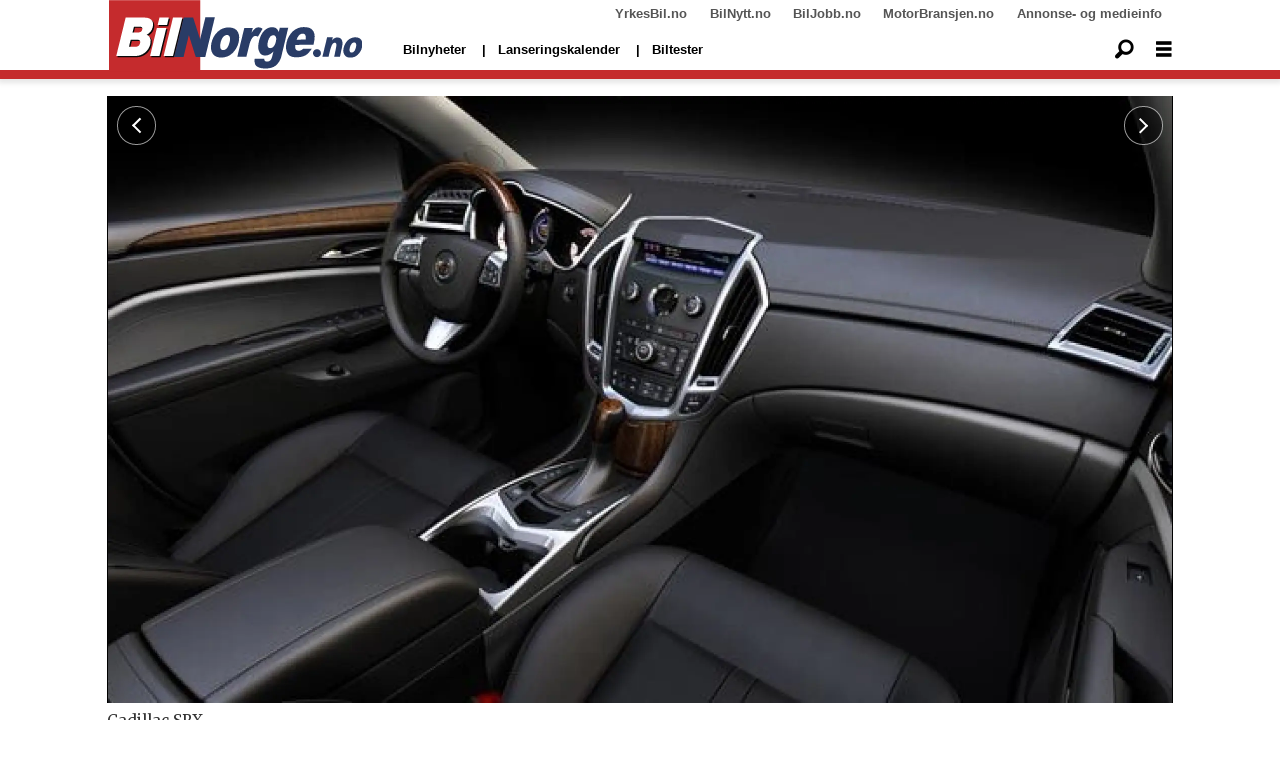

--- FILE ---
content_type: text/html; charset=UTF-8
request_url: https://www.bilnorge.no/bildegalleri-cadillac-detroit-2009/forst-en-ny-cadillac-sa-folger-saab/434775
body_size: 25112
content:
<!DOCTYPE html>
<html lang="nb-NO" dir="ltr" class="resp_fonts">

    <head>
                
                <script type="module">
                    import { ClientAPI } from '/view-resources/baseview/public/common/ClientAPI/index.js?v=1768293024-L4';
                    window.labClientAPI = new ClientAPI({
                        pageData: {
                            url: 'https://www.bilnorge.no/bildegalleri-cadillac-detroit-2009/forst-en-ny-cadillac-sa-folger-saab/434775',
                            pageType: 'article',
                            pageId: '434775',
                            section: 'nyheter',
                            title: 'Først en ny Cadillac, så følger Saab',
                            seotitle: 'Først en ny Cadillac, så følger Saab',
                            sometitle: 'Først en ny Cadillac, så følger Saab',
                            description: 'Cadillac skal lansere sin nye SRX på Detroit-utstillingen neste uke. Her er de første bildene av det som også skal bli en ny Saab.',
                            seodescription: 'Cadillac skal lansere sin nye SRX på Detroit-utstillingen neste uke. Her er de første bildene av det som også skal bli en ny Saab.',
                            somedescription: 'Cadillac skal lansere sin nye SRX på Detroit-utstillingen neste uke. Her er de første bildene av det som også skal bli en ny Saab.',
                            device: 'desktop',
                            cmsVersion: '4.2.15',
                            contentLanguage: 'nb-NO',
                            published: '2009-01-05T12:24:42.000Z',
                            tags: ["nyheter", "nye biler", "detroit 2009", "cadillac", "bildegalleri"],
                            bylines: ["Terje Ringen null"],
                            site: {
                                domain: 'https://www.bilnorge.no',
                                id: '37',
                                alias: 'bilnorge'
                            }
                            // Todo: Add paywall info ...
                        },
                        debug: false
                    });
                </script>

                <title>Først en ny Cadillac, så følger Saab</title>
                <meta name="title" content="Først en ny Cadillac, så følger Saab">
                <meta name="description" content="Cadillac skal lansere sin nye SRX på Detroit-utstillingen neste uke. Her er de første bildene av det som også skal bli en ny Saab.">
                <meta http-equiv="Content-Type" content="text/html; charset=utf-8">
                <link rel="canonical" href="https://www.bilnorge.no/bildegalleri-cadillac-detroit-2009/forst-en-ny-cadillac-sa-folger-saab/434775">
                <meta name="viewport" content="width=device-width, initial-scale=1">
                
                <meta property="og:type" content="article">
                <meta property="og:title" content="Først en ny Cadillac, så følger Saab">
                <meta property="og:description" content="Cadillac skal lansere sin nye SRX på Detroit-utstillingen neste uke. Her er de første bildene av det som også skal bli en ny Saab.">
                <meta property="article:published_time" content="2009-01-05T12:24:42.000Z">
                <meta property="article:modified_time" content="2009-01-28T14:41:45.000Z">
                <meta property="article:author" content="Terje Ringen ">
                <meta property="article:tag" content="nyheter">
                <meta property="article:tag" content="nye biler">
                <meta property="article:tag" content="detroit 2009">
                <meta property="article:tag" content="cadillac">
                <meta property="article:tag" content="bildegalleri">
                <meta property="og:image" content="https://image.bilnorge.no/435015.jpg?imageId=435015&panox=0&panoy=0&panow=0&panoh=0&width=1200&height=683">
                <meta property="og:image:width" content="1200">
                <meta property="og:image:height" content="684">
                <meta name="twitter:card" content="summary_large_image">
                
                <meta name="twitter:title" content="Først en ny Cadillac, så følger Saab">
                <meta name="twitter:description" content="Cadillac skal lansere sin nye SRX på Detroit-utstillingen neste uke. Her er de første bildene av det som også skal bli en ny Saab.">
                <meta name="twitter:image" content="https://image.bilnorge.no/435015.jpg?imageId=435015&panox=0&panoy=0&panow=0&panoh=0&width=1200&height=683">
                <link rel="alternate" type="application/json+oembed" href="https://www.bilnorge.no/bildegalleri-cadillac-detroit-2009/forst-en-ny-cadillac-sa-folger-saab/434775?lab_viewport=oembed">

                
                
                
                
                <meta property="og:url" content="https://www.bilnorge.no/bildegalleri-cadillac-detroit-2009/forst-en-ny-cadillac-sa-folger-saab/434775">
                        <link type="image/svg+xml" rel="icon" href="/view-resources/dachser2/public/bilautofil/favicon.svg">
                        <link type="image/png" rel="icon" sizes="32x32" href="/view-resources/dachser2/public/bilautofil/favicon32x32.png">
                        <link type="image/png" rel="icon" sizes="96x96" href="/view-resources/dachser2/public/bilautofil/favicon96x96.png">
                        <link type="image/png" rel="apple-touch-icon" sizes="120x120" href="/view-resources/dachser2/public/bilautofil/favicon120x120.png">
                        <link type="image/png" rel="apple-touch-icon" sizes="180x180" href="/view-resources/dachser2/public/bilautofil/favicon180x180.png">
                    
                <link href="https://fonts.googleapis.com/css?family=Merriweather:300,400,700,900" rel="stylesheet"  media="print" onload="this.media='all'" >
                <link rel="stylesheet" href="/view-resources/view/css/grid.css?v=1768293024-L4">
                <link rel="stylesheet" href="/view-resources/view/css/main.css?v=1768293024-L4">
                <link rel="stylesheet" href="/view-resources/view/css/colors.css?v=1768293024-L4">
                <link rel="stylesheet" href="/view-resources/view/css/print.css?v=1768293024-L4" media="print">
                <link rel="stylesheet" href="/view-resources/view/css/foundation-icons/foundation-icons.css?v=1768293024-L4">
                <link rel="stylesheet" href="/view-resources/view/css/site/bilnorge.css?v=1768293024-L4">
                <style data-key="custom_properties">
                    :root{--primary: rgba(0,0,0,1);--secondary: rgba(5,186,222,1);--tertiary: rgba(1,45,100,1);--quaternary: rgba(0,0,0,1);--white: rgba(255,255,255,1);--black: rgba(0,0,0,1);--quaternary-light: rgba(227,222,222,1);--quaternary-dark: rgba(146,140,140,1);--quinary: rgba(4,116,31,1);--senary: rgba(186,40,40,1);--bg-primary: rgba(186,40,40,1);--bg-secondary: rgba(250,250,250,1);--bg-tertiary: rgba(1,45,100,1);--bg-quaternary: rgba(208, 200, 200, 1);--bg-white: rgba(255,255,255,1);--bg-black: rgba(0,0,0,1);--bg-quaternary-light: rgba(227,222,222,1);--bg-quaternary-dark: rgba(146,140,140,1);}
                </style>
                <style data-key="background_colors">
                    .bg-primary {background-color: rgba(186,40,40,1);color: #fff;}.bg-secondary {background-color: rgba(250,250,250,1);}.bg-tertiary {background-color: rgba(1,45,100,1);color: #fff;}.bg-quaternary {background-color: rgba(208, 200, 200, 1);}.bg-white {background-color: rgba(255,255,255,1);}.bg-black {background-color: rgba(0,0,0,1);color: #fff;}.bg-quaternary-light {background-color: rgba(227,222,222,1);}.bg-quaternary-dark {background-color: rgba(146,140,140,1);}@media (max-width: 1023px) { .color_mobile_bg-primary {background-color: rgba(186,40,40,1);color: #fff;}}@media (max-width: 1023px) { .color_mobile_bg-secondary {background-color: rgba(250,250,250,1);}}@media (max-width: 1023px) { .color_mobile_bg-tertiary {background-color: rgba(1,45,100,1);color: #fff;}}@media (max-width: 1023px) { .color_mobile_bg-quaternary {background-color: rgba(208, 200, 200, 1);}}@media (max-width: 1023px) { .color_mobile_bg-white {background-color: rgba(255,255,255,1);}}@media (max-width: 1023px) { .color_mobile_bg-black {background-color: rgba(0,0,0,1);color: #fff;}}@media (max-width: 1023px) { .color_mobile_bg-quaternary-light {background-color: rgba(227,222,222,1);}}@media (max-width: 1023px) { .color_mobile_bg-quaternary-dark {background-color: rgba(146,140,140,1);}}
                </style>
                <style data-key="background_colors_opacity">
                    .bg-primary.op-bg_20 {background-color: rgba(186, 40, 40, 0.2);color: #fff;}.bg-primary.op-bg_40 {background-color: rgba(186, 40, 40, 0.4);color: #fff;}.bg-primary.op-bg_60 {background-color: rgba(186, 40, 40, 0.6);color: #fff;}.bg-primary.op-bg_80 {background-color: rgba(186, 40, 40, 0.8);color: #fff;}.bg-secondary.op-bg_20 {background-color: rgba(250, 250, 250, 0.2);}.bg-secondary.op-bg_40 {background-color: rgba(250, 250, 250, 0.4);}.bg-secondary.op-bg_60 {background-color: rgba(250, 250, 250, 0.6);}.bg-secondary.op-bg_80 {background-color: rgba(250, 250, 250, 0.8);}.bg-tertiary.op-bg_20 {background-color: rgba(1, 45, 100, 0.2);color: #fff;}.bg-tertiary.op-bg_40 {background-color: rgba(1, 45, 100, 0.4);color: #fff;}.bg-tertiary.op-bg_60 {background-color: rgba(1, 45, 100, 0.6);color: #fff;}.bg-tertiary.op-bg_80 {background-color: rgba(1, 45, 100, 0.8);color: #fff;}.bg-quaternary.op-bg_20 {background-color: rgba(208, 200, 200, 0.2);}.bg-quaternary.op-bg_40 {background-color: rgba(208, 200, 200, 0.4);}.bg-quaternary.op-bg_60 {background-color: rgba(208, 200, 200, 0.6);}.bg-quaternary.op-bg_80 {background-color: rgba(208, 200, 200, 0.8);}.bg-white.op-bg_20 {background-color: rgba(255, 255, 255, 0.2);}.bg-white.op-bg_40 {background-color: rgba(255, 255, 255, 0.4);}.bg-white.op-bg_60 {background-color: rgba(255, 255, 255, 0.6);}.bg-white.op-bg_80 {background-color: rgba(255, 255, 255, 0.8);}.bg-black.op-bg_20 {background-color: rgba(0, 0, 0, 0.2);color: #fff;}.bg-black.op-bg_40 {background-color: rgba(0, 0, 0, 0.4);color: #fff;}.bg-black.op-bg_60 {background-color: rgba(0, 0, 0, 0.6);color: #fff;}.bg-black.op-bg_80 {background-color: rgba(0, 0, 0, 0.8);color: #fff;}.bg-quaternary-light.op-bg_20 {background-color: rgba(227, 222, 222, 0.2);}.bg-quaternary-light.op-bg_40 {background-color: rgba(227, 222, 222, 0.4);}.bg-quaternary-light.op-bg_60 {background-color: rgba(227, 222, 222, 0.6);}.bg-quaternary-light.op-bg_80 {background-color: rgba(227, 222, 222, 0.8);}.bg-quaternary-dark.op-bg_20 {background-color: rgba(146, 140, 140, 0.2);}.bg-quaternary-dark.op-bg_40 {background-color: rgba(146, 140, 140, 0.4);}.bg-quaternary-dark.op-bg_60 {background-color: rgba(146, 140, 140, 0.6);}.bg-quaternary-dark.op-bg_80 {background-color: rgba(146, 140, 140, 0.8);}@media (max-width: 1023px) { .color_mobile_bg-primary.op-bg_20 {background-color: rgba(186, 40, 40, 0.2);color: #fff;}}@media (max-width: 1023px) { .color_mobile_bg-primary.op-bg_40 {background-color: rgba(186, 40, 40, 0.4);color: #fff;}}@media (max-width: 1023px) { .color_mobile_bg-primary.op-bg_60 {background-color: rgba(186, 40, 40, 0.6);color: #fff;}}@media (max-width: 1023px) { .color_mobile_bg-primary.op-bg_80 {background-color: rgba(186, 40, 40, 0.8);color: #fff;}}@media (max-width: 1023px) { .color_mobile_bg-secondary.op-bg_20 {background-color: rgba(250, 250, 250, 0.2);}}@media (max-width: 1023px) { .color_mobile_bg-secondary.op-bg_40 {background-color: rgba(250, 250, 250, 0.4);}}@media (max-width: 1023px) { .color_mobile_bg-secondary.op-bg_60 {background-color: rgba(250, 250, 250, 0.6);}}@media (max-width: 1023px) { .color_mobile_bg-secondary.op-bg_80 {background-color: rgba(250, 250, 250, 0.8);}}@media (max-width: 1023px) { .color_mobile_bg-tertiary.op-bg_20 {background-color: rgba(1, 45, 100, 0.2);color: #fff;}}@media (max-width: 1023px) { .color_mobile_bg-tertiary.op-bg_40 {background-color: rgba(1, 45, 100, 0.4);color: #fff;}}@media (max-width: 1023px) { .color_mobile_bg-tertiary.op-bg_60 {background-color: rgba(1, 45, 100, 0.6);color: #fff;}}@media (max-width: 1023px) { .color_mobile_bg-tertiary.op-bg_80 {background-color: rgba(1, 45, 100, 0.8);color: #fff;}}@media (max-width: 1023px) { .color_mobile_bg-quaternary.op-bg_20 {background-color: rgba(208, 200, 200, 0.2);}}@media (max-width: 1023px) { .color_mobile_bg-quaternary.op-bg_40 {background-color: rgba(208, 200, 200, 0.4);}}@media (max-width: 1023px) { .color_mobile_bg-quaternary.op-bg_60 {background-color: rgba(208, 200, 200, 0.6);}}@media (max-width: 1023px) { .color_mobile_bg-quaternary.op-bg_80 {background-color: rgba(208, 200, 200, 0.8);}}@media (max-width: 1023px) { .color_mobile_bg-white.op-bg_20 {background-color: rgba(255, 255, 255, 0.2);}}@media (max-width: 1023px) { .color_mobile_bg-white.op-bg_40 {background-color: rgba(255, 255, 255, 0.4);}}@media (max-width: 1023px) { .color_mobile_bg-white.op-bg_60 {background-color: rgba(255, 255, 255, 0.6);}}@media (max-width: 1023px) { .color_mobile_bg-white.op-bg_80 {background-color: rgba(255, 255, 255, 0.8);}}@media (max-width: 1023px) { .color_mobile_bg-black.op-bg_20 {background-color: rgba(0, 0, 0, 0.2);color: #fff;}}@media (max-width: 1023px) { .color_mobile_bg-black.op-bg_40 {background-color: rgba(0, 0, 0, 0.4);color: #fff;}}@media (max-width: 1023px) { .color_mobile_bg-black.op-bg_60 {background-color: rgba(0, 0, 0, 0.6);color: #fff;}}@media (max-width: 1023px) { .color_mobile_bg-black.op-bg_80 {background-color: rgba(0, 0, 0, 0.8);color: #fff;}}@media (max-width: 1023px) { .color_mobile_bg-quaternary-light.op-bg_20 {background-color: rgba(227, 222, 222, 0.2);}}@media (max-width: 1023px) { .color_mobile_bg-quaternary-light.op-bg_40 {background-color: rgba(227, 222, 222, 0.4);}}@media (max-width: 1023px) { .color_mobile_bg-quaternary-light.op-bg_60 {background-color: rgba(227, 222, 222, 0.6);}}@media (max-width: 1023px) { .color_mobile_bg-quaternary-light.op-bg_80 {background-color: rgba(227, 222, 222, 0.8);}}@media (max-width: 1023px) { .color_mobile_bg-quaternary-dark.op-bg_20 {background-color: rgba(146, 140, 140, 0.2);}}@media (max-width: 1023px) { .color_mobile_bg-quaternary-dark.op-bg_40 {background-color: rgba(146, 140, 140, 0.4);}}@media (max-width: 1023px) { .color_mobile_bg-quaternary-dark.op-bg_60 {background-color: rgba(146, 140, 140, 0.6);}}@media (max-width: 1023px) { .color_mobile_bg-quaternary-dark.op-bg_80 {background-color: rgba(146, 140, 140, 0.8);}}
                </style>
                <style data-key="border_colors">
                    .border-bg-primary{--border-color: var(--bg-primary);}.mobile_border-bg-primary{--mobile-border-color: var(--bg-primary);}.border-bg-secondary{--border-color: var(--bg-secondary);}.mobile_border-bg-secondary{--mobile-border-color: var(--bg-secondary);}.border-bg-tertiary{--border-color: var(--bg-tertiary);}.mobile_border-bg-tertiary{--mobile-border-color: var(--bg-tertiary);}.border-bg-quaternary{--border-color: var(--bg-quaternary);}.mobile_border-bg-quaternary{--mobile-border-color: var(--bg-quaternary);}.border-bg-white{--border-color: var(--bg-white);}.mobile_border-bg-white{--mobile-border-color: var(--bg-white);}.border-bg-black{--border-color: var(--bg-black);}.mobile_border-bg-black{--mobile-border-color: var(--bg-black);}.border-bg-quaternary-light{--border-color: var(--bg-quaternary-light);}.mobile_border-bg-quaternary-light{--mobile-border-color: var(--bg-quaternary-light);}.border-bg-quaternary-dark{--border-color: var(--bg-quaternary-dark);}.mobile_border-bg-quaternary-dark{--mobile-border-color: var(--bg-quaternary-dark);}
                </style>
                <style data-key="font_colors">
                    .primary {color: rgba(0,0,0,1) !important;}.secondary {color: rgba(5,186,222,1) !important;}.tertiary {color: rgba(1,45,100,1) !important;}.quaternary {color: rgba(0,0,0,1) !important;}.white {color: rgba(255,255,255,1) !important;}.black {color: rgba(0,0,0,1) !important;}.quaternary-light {color: rgba(227,222,222,1) !important;}.quaternary-dark {color: rgba(146,140,140,1) !important;}.quinary {color: rgba(4,116,31,1) !important;}.senary {color: rgba(186,40,40,1) !important;}@media (max-width: 1023px) { .color_mobile_primary {color: rgba(0,0,0,1) !important;}}@media (max-width: 1023px) { .color_mobile_secondary {color: rgba(5,186,222,1) !important;}}@media (max-width: 1023px) { .color_mobile_tertiary {color: rgba(1,45,100,1) !important;}}@media (max-width: 1023px) { .color_mobile_quaternary {color: rgba(0,0,0,1) !important;}}@media (max-width: 1023px) { .color_mobile_white {color: rgba(255,255,255,1) !important;}}@media (max-width: 1023px) { .color_mobile_black {color: rgba(0,0,0,1) !important;}}@media (max-width: 1023px) { .color_mobile_quaternary-light {color: rgba(227,222,222,1) !important;}}@media (max-width: 1023px) { .color_mobile_quaternary-dark {color: rgba(146,140,140,1) !important;}}@media (max-width: 1023px) { .color_mobile_quinary {color: rgba(4,116,31,1) !important;}}@media (max-width: 1023px) { .color_mobile_senary {color: rgba(186,40,40,1) !important;}}
                </style>
                <style data-key="image_gradient">
                    .image-gradient-bg-primary{--background-color: var(--bg-primary);}.color_mobile_image-gradient-bg-primary{--mobile-background-color: var(--bg-primary);}.image-gradient-bg-secondary{--background-color: var(--bg-secondary);}.color_mobile_image-gradient-bg-secondary{--mobile-background-color: var(--bg-secondary);}.image-gradient-bg-tertiary{--background-color: var(--bg-tertiary);}.color_mobile_image-gradient-bg-tertiary{--mobile-background-color: var(--bg-tertiary);}.image-gradient-bg-quaternary{--background-color: var(--bg-quaternary);}.color_mobile_image-gradient-bg-quaternary{--mobile-background-color: var(--bg-quaternary);}.image-gradient-bg-white{--background-color: var(--bg-white);}.color_mobile_image-gradient-bg-white{--mobile-background-color: var(--bg-white);}.image-gradient-bg-black{--background-color: var(--bg-black);}.color_mobile_image-gradient-bg-black{--mobile-background-color: var(--bg-black);}.image-gradient-bg-quaternary-light{--background-color: var(--bg-quaternary-light);}.color_mobile_image-gradient-bg-quaternary-light{--mobile-background-color: var(--bg-quaternary-light);}.image-gradient-bg-quaternary-dark{--background-color: var(--bg-quaternary-dark);}.color_mobile_image-gradient-bg-quaternary-dark{--mobile-background-color: var(--bg-quaternary-dark);}
                </style>
                <style data-key="custom_css_variables">
                :root {
                    --lab_page_width: 1088px;
                    --lab_columns_gutter: 11px;
                    --space-top: ;
                    --space-top-adnuntiusAd: 120;
                }

                @media(max-width: 767px) {
                    :root {
                        --lab_columns_gutter: 10px;
                    }
                }

                @media(min-width: 767px) {
                    :root {
                    }
                }
                </style>
<script src="/view-resources/public/common/JWTCookie.js?v=1768293024-L4"></script>
<script src="/view-resources/public/common/Paywall.js?v=1768293024-L4"></script>
                <script>
                window.Dac = window.Dac || {};
                (function () {
                    if (navigator) {
                        window.Dac.clientData = {
                            language: navigator.language,
                            userAgent: navigator.userAgent,
                            innerWidth: window.innerWidth,
                            innerHeight: window.innerHeight,
                            deviceByMediaQuery: getDeviceByMediaQuery(),
                            labDevice: 'desktop', // Device from labrador
                            device: 'desktop', // Device from varnish
                            paywall: {
                                isAuthenticated: isPaywallAuthenticated(),
                                toggleAuthenticatedContent: toggleAuthenticatedContent,
                                requiredProducts: [],
                            },
                            page: {
                                id: '434775',
                                extId: 'BilNorge-33435'
                            },
                            siteAlias: 'bilnorge',
                            debug: window.location.href.includes('debug=1')
                        };
                        function getDeviceByMediaQuery() {
                            if (window.matchMedia('(max-width: 767px)').matches) return 'mobile';
                            if (window.matchMedia('(max-width: 1023px)').matches) return 'tablet';
                            return 'desktop';
                        }

                        function isPaywallAuthenticated() {
                            if (window.Dac && window.Dac.JWTCookie) {
                                var JWTCookie = new Dac.JWTCookie({ debug: false });
                                return JWTCookie.isAuthenticated();
                            }
                            return false;
                        }

                        function toggleAuthenticatedContent(settings) {
                            if (!window.Dac || !window.Dac.Paywall) {
                                return;
                            }
                            var Paywall = new Dac.Paywall();
                            var updateDOM = Paywall.updateDOM;

                            if(settings && settings.displayUserName) {
                                var userName = Paywall.getUserName().then((userName) => {
                                    updateDOM(userName !== false, userName, settings.optionalGreetingText);
                                });
                            } else {
                                updateDOM(window.Dac.clientData.paywall.isAuthenticated);
                            }
                        }
                    }
                }());
                </script>

                    <script type="module" src="/view-resources/baseview/public/common/baseview/moduleHandlers.js?v=1768293024-L4" data-cookieconsent="ignore"></script>
<!-- Google Tag Manager -->
<script>
    window.dataLayer = window.dataLayer || [];
</script>
<script>(function(w,d,s,l,i){w[l]=w[l]||[];w[l].push({'gtm.start':
new Date().getTime(),event:'gtm.js'});var f=d.getElementsByTagName(s)[0],
j=d.createElement(s),dl=l!='dataLayer'?'&l='+l:'';j.async=true;j.src=
'https://www.googletagmanager.com/gtm.js?id='+i+dl;f.parentNode.insertBefore(j,f);
})(window,document,'script','dataLayer','GTM-NXBV2TN');</script>

                            <script src="https://cdn.adnuntius.com/adn.js" data-cookieconsent="ignore"></script>
                                <script>
                                    window.adn = window.adn || {};
                                    var adUnits = [];
                                    var handleAsTablet = (Dac.clientData.device === 'tablet' || Dac.clientData.innerWidth < 1316);

                                    if (!(handleAsTablet && '' === 'true')) {
                                        adUnits.push({ auId: '00000000000eaaea', auW: 580, auH: 400  });
                                    }
                                    if (!(handleAsTablet && '' === 'true')) {
                                        adUnits.push({ auId: '00000000000eaae7', auW: 980, auH: 600  });
                                    }
                                    if (!(handleAsTablet && 'true' === 'true')) {
                                        adUnits.push({ auId: '0000000000197d15', auW: 180, auH: 600  });
                                    }
                                    if (!(handleAsTablet && 'true' === 'true')) {
                                        adUnits.push({ auId: '0000000000197d22', auW: 180, auH: 600  });
                                    }
                                    if (!(handleAsTablet && 'true' === 'true')) {
                                        adUnits.push({ auId: '0000000000197d21', auW: 180, auH: 600  });
                                    }
                                    if (!(handleAsTablet && 'true' === 'true')) {
                                        adUnits.push({ auId: '0000000000197d23', auW: 180, auH: 600  });
                                    }
                                    if (!(handleAsTablet && '' === 'true')) {
                                        adUnits.push({ auId: '00000000000eaae7', auW: 980, auH: 600  });
                                    }
                                    if (!(handleAsTablet && '' === 'true')) {
                                        adUnits.push({ auId: '00000000000eaaeb', auW: 300, auH: 250  });
                                    }

                                    var adn_kv = adn_kv || [];
                                    adn_kv.push({ "tags": ["nyheter", "nye biler", "detroit 2009", "cadillac", "bildegalleri"] });

                                    const adnRequest = {
                                        requestTiming: 'onReady',
                                        adUnits: adUnits,
                                        kv: adn_kv
                                    };



                                    adn.request(adnRequest);
                                </script>
                <link href="https://fonts.googleapis.com/css2?family=Montserrat:ital,wght@0,300;0,400;0,600;0,900;1,300;1,400;1,600;1,900&display=swap" rel="stylesheet"  media="print" onload="this.media='all'" >
                <link href="https://fonts.googleapis.com/css?family=Raleway:300,300i,400,400i,600,600i,700,700i&display=swap" rel="stylesheet"  media="print" onload="this.media='all'" >
                <link href="https://fonts.googleapis.com/css2?family=Merriweather:ital,wght@0,300;0,400;0,700;0,900;1,300;1,400;1,700;1,900&display=swap" rel="stylesheet"  media="print" onload="this.media='all'" >
                <style id="dachser-vieweditor-styles">
                    .font-Montserrat { font-family: "Montserrat" !important; }
                    .font-Montserrat.font-weight-normal { font-weight: normal !important; }
                    .font-Montserrat.font-weight-light { font-weight: 300 !important; }
                    .font-Montserrat.font-weight-bold { font-weight: 600 !important; }
                    .font-Montserrat.font-weight-black { font-weight: 900 !important; }
                    .font-Raleway { font-family: "Raleway" !important; }
                    .font-Raleway.font-weight-light { font-weight: 300 !important; }
                    .font-Raleway.font-weight-normal { font-weight: normal !important; }
                    .font-Raleway.font-weight-bold { font-weight: 600 !important; }
                    .font-Merriweather { font-family: "Merriweather" !important; }
                    .font-Merriweather.font-weight-light { font-weight: 300 !important; }
                    .font-Merriweather.font-weight-normal { font-weight: normal !important; }
                    .font-Merriweather.font-weight-bold { font-weight: 700 !important; }
                    .font-Merriweather.font-weight-black { font-weight: 900 !important; }
                </style>
                <style id="css_variables"></style>
                <script>
                    window.dachserData = {
                        _data: {},
                        _instances: {},
                        get: function(key) {
                            return dachserData._data[key] || null;
                        },
                        set: function(key, value) {
                            dachserData._data[key] = value;
                        },
                        push: function(key, value) {
                            if (!dachserData._data[key]) {
                                dachserData._data[key] = [];
                            }
                            dachserData._data[key].push(value);
                        },
                        setInstance: function(key, identifier, instance) {
                            if (!dachserData._instances[key]) {
                                dachserData._instances[key] = {};
                            }
                            dachserData._instances[key][identifier] = instance;
                        },
                        getInstance: function(key, identifier) {
                            return dachserData._instances[key] ? dachserData._instances[key][identifier] || null : null;
                        },
                        reflow: () => {}
                    };
                </script>
                

                <script type="application/ld+json">
                [{"@context":"http://schema.org","@type":"WebSite","name":"bilnorge","url":"https://www.bilnorge.no"},{"@context":"https://schema.org","@type":"NewsArticle","headline":"Først en ny Cadillac, så følger Saab","description":"Cadillac skal lansere sin nye SRX på Detroit-utstillingen neste uke. Her er de første bildene av det som også skal bli en ny Saab.","mainEntityOfPage":{"@id":"https://www.bilnorge.no/bildegalleri-cadillac-detroit-2009/forst-en-ny-cadillac-sa-folger-saab/434775"},"availableLanguage":[{"@type":"Language","alternateName":"nb-NO"}],"image":["https://image.bilnorge.no/?imageId=435015&width=1200","https://image.bilnorge.no/?imageId=435154&width=1200","https://image.bilnorge.no/?imageId=435282&width=1200","https://image.bilnorge.no/?imageId=435413&width=1200","https://image.bilnorge.no/?imageId=435557&width=1200","https://image.bilnorge.no/?imageId=435720&width=1200","https://image.bilnorge.no/?imageId=435821&width=1200","https://image.bilnorge.no/?imageId=435940&width=1200","https://image.bilnorge.no/?imageId=436021&width=1200","https://image.bilnorge.no/?imageId=436114&width=1200"],"keywords":"nyheter, nye biler, detroit 2009, cadillac, bildegalleri","author":[{"@type":"Person","name":"Terje Ringen null"}],"publisher":{"@type":"Organization","name":"bilnorge","logo":{"@type":"ImageObject","url":"/view-resources/dachser2/public/bilnorge/bilnorge-logo-4-new.svg"}},"datePublished":"2009-01-05T12:24:42.000Z","dateModified":"2009-01-28T14:41:45.000Z"}]
                </script>                
                
                
                



        <meta property="article:section" content="nyheter">
<script>
var k5aMeta = { "paid": 0, "author": ["Terje Ringen null"], "tag": ["nyheter", "nye biler", "detroit 2009", "cadillac", "bildegalleri"], "title": "Først en ny Cadillac, så følger Saab", "teasertitle": "Først en ny Cadillac, så følger Saab", "kicker": "", "url": "https://www.bilnorge.no/a/434775", "login": (Dac.clientData.paywall.isAuthenticated ? 1 : 0), "subscriber": (Dac.clientData.paywall.isAuthenticated ? 1 : 0), "subscriberId": (Dac.clientData.subscriberId ? `"${ Dac.clientData.subscriberId }"` : "") };
</script>
                <script src="//cl.k5a.io/6156b8c81b4d741e051f44c2.js" async></script>


        <style>
            :root {
                
                
            }
        </style>
        
        
    </head>

    <body class="l4 article site_bilnorge section_nyheter"
        
        
        >

<!-- Google Tag Manager (noscript) -->
<noscript><iframe src="https://www.googletagmanager.com/ns.html?id=GTM-NXBV2TN"
height="0" width="0" style="display:none;visibility:hidden"></iframe></noscript>
<!-- End Google Tag Manager (noscript) -->        
        <script>
        document.addEventListener("DOMContentLoaded", (event) => {
            setScrollbarWidth();
            window.addEventListener('resize', setScrollbarWidth);
        });
        function setScrollbarWidth() {
            const root = document.querySelector(':root');
            const width = (window.innerWidth - document.body.offsetWidth < 21) ? window.innerWidth - document.body.offsetWidth : 15;
            root.style.setProperty('--lab-scrollbar-width', `${ width }px`);
        }
        </script>

        
        <a href="#main" class="skip-link">Jump to main content</a>

        <header class="pageElement pageHeader">
    <div class="section spacer">
    
</div>
<div class="section grid-fixed">
    <div class="section topline dac-hidden-desktop-down">
    <div class="row mainBar">
<nav class="navigation topBarMenu">
	<ul class="menu-list">
			<li class="first-list-item left has-children">
				<span tabindex="0">Meny venstre</span>
				<ul class="children">
					<li class="">
						<span></span>
					</li>
				</ul>
			</li>
			<li class="first-list-item right has-children">
				<span tabindex="0">Meny høyre</span>
				<ul class="children">
					<li class="">
						<a href="https://yrkesbil.no" target="_self">YrkesBil.no</a>
					</li>
					<li class="">
						<a href="https://bilnytt.no" target="_self">BilNytt.no</a>
					</li>
					<li class="">
						<a href="https://biljobb.no/" target="_self">BilJobb.no</a>
					</li>
					<li class="dac-hidden-desktop-up dac-hidden-desktop-down">
						<a href="https://www.firmabil.no/" target="_self">FirmaBil.no</a>
					</li>
					<li class="">
						<a href="https://www.motorbransjen.no/" target="_self">MotorBransjen.no</a>
					</li>
					<li class="">
						<a href="http://www.bilforlaget.no/mediainfo" target="_self">Annonse- og medieinfo</a>
					</li>
				</ul>
			</li>
	</ul>
</nav>



	<script>
		(function () {
			const menuLinks = document.querySelectorAll(`nav.topBarMenu ul li a`);
			for (let i = 0; i < menuLinks.length; i++) {
				const link = menuLinks[i].pathname;
				if (link === window.location.pathname) {
					menuLinks[i].parentElement.classList.add('lab-link-active');
				} else {
					menuLinks[i].parentElement.classList.remove('lab-link-active');
				}
			}
		})();
	</script>


</div>

</div>
<div class="section mainline">
    <div class="row mainBar">
<figure class="logo">
    <a href=" https://www.bilnorge.no" aria-label="Gå til forside">
        <img src="/view-resources/dachser2/public/bilnorge/bilnorge-logo-4-new.svg"
            alt="Gå til forside. Logo, bilnorge"
            width="255"
            >
    </a>
</figure>
<nav class="navigation mainMenu grid-vas-center dac-hidden-desktop-down">
	<ul class="menu-list">
			<li class="first-list-item ">
				<a href="/tag/nye_biler" target="_self">Bilnyheter</a>
			</li>
			<li class="first-list-item dac-hidden-desktop-up dac-hidden-desktop-down">
				<a href="/nybilpriser" target="_self">Nybilpriser</a>
			</li>
			<li class="first-list-item dac-hidden-desktop-up dac-hidden-desktop-down">
				<a href="/bilforhandlere" target="_self">Bilforhandlere</a>
			</li>
			<li class="first-list-item ">
				<a href="https://www.bilnorge.no/lanseringskalender/bilnyheter-du-kan-glede-deg-til/4128587" target="_self">Lanseringskalender</a>
			</li>
			<li class="first-list-item ">
				<a href="https://www.bilnorge.no/biltester" target="_self">Biltester</a>
			</li>
	</ul>
</nav>



	<script>
		(function () {
			const menuLinks = document.querySelectorAll(`nav.mainMenu ul li a`);
			for (let i = 0; i < menuLinks.length; i++) {
				const link = menuLinks[i].pathname;
				if (link === window.location.pathname) {
					menuLinks[i].parentElement.classList.add('lab-link-active');
				} else {
					menuLinks[i].parentElement.classList.remove('lab-link-active');
				}
			}
		})();
	</script>

<div data-id="pageElements-11" class="search to-be-expanded dac-hidden-desktop-down">

        <button class="search-button search-expander" aria-label="Søk"  aria-expanded="false" aria-controls="search-input-11" >
                <i class="open fi-magnifying-glass"></i>
                <i class="close fi-x"></i>
        </button>

    <form class="search-container" action="/cse" method="get" role="search">
        <label for="search-input-11" class="visuallyhidden">Søk</label>
        <input type="text" id="search-input-11" name="q" placeholder="Søk...">
    </form>
</div>

        <script>
            // Do the check for the search button inside the if statement, so we don't set a global const if there are multiple search buttons
            if (document.querySelector('[data-id="pageElements-11"] .search-button')) {
                // Now we can set a const that is only available inside the if scope
                const searchButton = document.querySelector('[data-id="pageElements-11"] .search-button');
                searchButton.addEventListener('click', (event) => {
                    event.preventDefault();
                    event.stopPropagation();

                    // Toggle the expanded class on the search button and set the aria-expanded attribute.
                    searchButton.parentElement.classList.toggle('expanded');
                    searchButton.setAttribute('aria-expanded', searchButton.getAttribute('aria-expanded') === 'true' ? 'false' : 'true');
                    searchButton.setAttribute('aria-label', searchButton.getAttribute('aria-expanded') === 'true' ? 'Lukk søk' : 'Åpne søk');

                    // Set focus to the input. 
                    // This might be dodgy due to moving focus automatically, but we'll keep it in for now.
                    if (searchButton.getAttribute('aria-expanded') === 'true') {
                        document.getElementById('search-input-11').focus();
                    }
                }, false);
            }

            if (document.getElementById('bonusButton')) {
                document.getElementById('bonusButton').addEventListener('click', (event) => {
                    document.querySelector('[data-id="pageElements-11"] .search-container').submit();
                }, false);
            }

            /*
                There should probably be some sort of sorting of the elements, so that if the search button is to the right,
                the tab order should be the input before the button.
                This is a job for future me.
            */
        </script>
<div class="hamburger to-be-expanded grid-vas-center" data-id="pageElements-12">
    <div class="positionRelative">
        <span class="hamburger-button hamburger-expander ">
            <button class="burger-btn" aria-label="Åpne meny" aria-expanded="false" aria-controls="hamburger-container" aria-haspopup="menu">
                    <i class="open fi-list"></i>
                    <i class="close fi-x"></i>
            </button>
        </span>
    </div>

        <div class="hamburger-container" id="hamburger-container">
            <div class="row">
                <div data-id="pageElements-13" class="search visible dac-hidden-desktop-up buttonHidden">


    <form class="search-container" action="/cse" method="get" role="search">
        <label for="search-input-13" class="visuallyhidden">Søk</label>
        <input type="text" id="search-input-13" name="q" placeholder="Søk...">
    </form>
</div>

    <script>
        if (document.querySelector('[data-id="pageElements-13"] .search-button')) {
            document.querySelector('[data-id="pageElements-13"] .search-button').addEventListener('click', (event) => {
                document.querySelector('[data-id="pageElements-13"] .search-container').submit();
            }, false);
        }
    </script>
<nav class="navigation dropdownMenu">
	<ul class="menu-list">
			<li class="first-list-item ">
				<a href="https://www.bilnorge.no/lanseringskalender/bilnyheter-du-kan-glede-deg-til/4128587" target="_self">Lanseringskalender</a>
			</li>
			<li class="first-list-item ">
				<a href="/tag/spionbilder" target="_self">Spionbilder</a>
			</li>
			<li class="first-list-item ">
				<a href="/tag/bilsport" target="_self">Bilsport</a>
			</li>
			<li class="first-list-item ">
				<a href="/tag/bilhistorie" target="_self">Bilhistorie</a>
			</li>
			<li class="first-list-item ">
				<a href="/nyhetsbrev" target="_self">Nyhetsbrev</a>
			</li>
			<li class="first-list-item ">
				<a href="https://www.survey-xact.no/LinkCollector?key=2F45Z1PASN1N" target="_self">Abonnement</a>
			</li>
			<li class="first-list-item ">
				<a href="http://www.bilforlaget.no/" target="_self">Om oss</a>
			</li>
			<li class="first-list-item dac-hidden-desktop-up dac-hidden-desktop-down">
				<a href="/tag/bilimportører" target="_self">Bilimportører</a>
			</li>
			<li class="first-list-item ">
				<a href="/tag/bilutstillinger" target="_self">Bilutstillinger</a>
			</li>
			<li class="first-list-item ">
				<a href="https://www.bilnorge.no/biltester" target="_self">Biltester</a>
			</li>
	</ul>
</nav>



	<script>
		(function () {
			const menuLinks = document.querySelectorAll(`nav.dropdownMenu ul li a`);
			for (let i = 0; i < menuLinks.length; i++) {
				const link = menuLinks[i].pathname;
				if (link === window.location.pathname) {
					menuLinks[i].parentElement.classList.add('lab-link-active');
				} else {
					menuLinks[i].parentElement.classList.remove('lab-link-active');
				}
			}
		})();
	</script>

<nav class="navigation mainMenu dac-hidden-desktop-up">
	<ul class="menu-list">
			<li class="first-list-item ">
				<a href="/tag/nye_biler" target="_self">Bilnyheter</a>
			</li>
			<li class="first-list-item dac-hidden-desktop-up dac-hidden-desktop-down">
				<a href="/nybilpriser" target="_self">Nybilpriser</a>
			</li>
			<li class="first-list-item dac-hidden-desktop-up dac-hidden-desktop-down">
				<a href="/bilforhandlere" target="_self">Bilforhandlere</a>
			</li>
			<li class="first-list-item ">
				<a href="https://www.bilnorge.no/lanseringskalender/bilnyheter-du-kan-glede-deg-til/4128587" target="_self">Lanseringskalender</a>
			</li>
			<li class="first-list-item ">
				<a href="https://www.bilnorge.no/biltester" target="_self">Biltester</a>
			</li>
	</ul>
</nav>



	<script>
		(function () {
			const menuLinks = document.querySelectorAll(`nav.mainMenu ul li a`);
			for (let i = 0; i < menuLinks.length; i++) {
				const link = menuLinks[i].pathname;
				if (link === window.location.pathname) {
					menuLinks[i].parentElement.classList.add('lab-link-active');
				} else {
					menuLinks[i].parentElement.classList.remove('lab-link-active');
				}
			}
		})();
	</script>


            </div>
        </div>
</div>

<script>
    (function(){
        const burgerButton = document.querySelector('[data-id="pageElements-12"] .burger-btn');
        const dropdownCloseSection = document.querySelector('[data-id="pageElements-12"] .dropdown-close-section');

        function toggleDropdown() {
            // Toggle the expanded class and aria-expanded attribute
            document.querySelector('[data-id="pageElements-12"].hamburger.to-be-expanded').classList.toggle('expanded');
            burgerButton.setAttribute('aria-expanded', burgerButton.getAttribute('aria-expanded') === 'true' ? 'false' : 'true');
            burgerButton.setAttribute('aria-label', burgerButton.getAttribute('aria-expanded') === 'true' ? 'Lukk meny' : 'Åpne meny');

            // This doesn't seem to do anything? But there's styling dependent on it some places
            document.body.classList.toggle('hamburger-expanded');
        }

        // Called via the eventlistener - if the key is Escape, toggle the dropdown and remove the eventlistener
        function closeDropdown(e) {
            if(e.key === 'Escape') {
                toggleDropdown();
                // Set the focus back on the button when clicking escape, so the user can continue tabbing down
                // the page in a natural flow
                document.querySelector('[data-id="pageElements-12"] .burger-btn').focus();
                window.removeEventListener('keydown', closeDropdown);
            }
        }

        if(burgerButton) {
            burgerButton.addEventListener('click', function(e) {
                e.preventDefault();
                toggleDropdown();

                // If the menu gets expanded, add the eventlistener that will close it on pressing Escape
                // else, remove the eventlistener otherwise it will continue to listen for escape even if the menu is closed.
                if(document.querySelector('[data-id="pageElements-12"] .burger-btn').getAttribute('aria-expanded') === 'true') {
                    window.addEventListener('keydown', closeDropdown);
                } else {
                    window.removeEventListener('keydown', closeDropdown);
                }
            })
        }
        if (dropdownCloseSection) {
            dropdownCloseSection.addEventListener('click', function(e) {
                e.preventDefault();
                toggleDropdown();
            });
        }

        document.querySelectorAll('.hamburger .hamburger-expander, .hamburger .hamburger-container, .stop-propagation').forEach(function (element) {
            element.addEventListener('click', function (e) {
                e.stopPropagation();
            });
        });
    }());
</script>
</div>

</div>

</div>


    <script>
        (function () {
            if (!'IntersectionObserver' in window) { return;}

            var scrollEvents = scrollEvents || [];

            if (scrollEvents) {
                const domInterface = {
                    classList: {
                        remove: () => {},
                        add: () => {}
                    },
                    style: {
                        cssText: ''
                    }
                };
                scrollEvents.forEach(function(event) {
                    var callback = function (entries, observer) {
                        if (!entries[0]) { return; }
                        if (entries[0].isIntersecting) {
                            event.styles.forEach(function(item) {
                                (document.querySelector(item.selector) || domInterface).style.cssText = "";
                            });
                            event.classes.forEach(function(item) {
                                item.class.forEach(function(classname) {
                                    (document.querySelector(item.selector) || domInterface).classList.remove(classname);
                                });
                            });
                        } else {
                            event.styles.forEach(function(item) {
                                (document.querySelector(item.selector) || domInterface).style.cssText = item.style;
                            });
                            event.classes.forEach(function(item) {
                                item.class.forEach(function(classname) {
                                    (document.querySelector(item.selector) || domInterface).classList.add(classname);
                                });
                            });
                        }
                    };

                    var observer = new IntersectionObserver(callback, {
                        rootMargin: event.offset,
                        threshold: 1
                    });
                    var target = document.querySelector(event.target);
                    if (target) {
                        observer.observe(target);
                    }
                });
            }
        }());

        window.Dac.clientData.paywall.toggleAuthenticatedContent(); 
    </script>
</header>

        

        
                


        <section id="mainArticleSection" class="main article">
            <div data-element-guid="0ab8d368-9400-4669-dbd9-7389bc7e2a6e" class="placeholder placement-top">

<div class="column adnuntius-ad small-12 large-12 display-label" style="" data-element-guid="22cb9706-200a-4723-929c-538fe39b7a31">
    <div id="adn-00000000000eaae7" style="display:none;" class="adnuntius-ad-content">
        <span class="ad-label">Annonse</span>
    </div>
</div>


</div>
            <main class="pageWidth">
                <article class=" "
                    
                >

                    <section class="main article k5a-article" id="main">

                            <div></div>
<script>
(function() {
    let windowUrl = window.location.href;
    windowUrl = windowUrl.substring(windowUrl.indexOf('?') + 1);
    let messageElement = document.querySelector('.shareableMessage');
    if (windowUrl && windowUrl.includes('code') && windowUrl.includes('expires')) {
        messageElement.style.display = 'block';
    } 
})();
</script>


                        <div data-element-guid="16db22df-5980-49a9-ed25-82c975169f26" class="articleHeader column">

    




    <div class="media">
            
            
            
            <div class="slideshowcontainer fullwidthTarget" id="slideshow-3801207">
    <style>
        #slideshow-3801207 .scroll-container figure::before {
            content: '';
            display: block;
            width: 100%;
            padding-top: 56.99999999999999%;
        }
    </style>
    <div class="scroll-container swipehelper snap-container-x snap-element-start">
            <div class="scroll-item snap-element slideshow-image">
            
            <figure data-element-guid="c477bb62-d534-4968-db48-dd737175c45d" data-image-group="slideshow-3801207" class="pp-media--gallery">
    <div class="img">
        <picture>
            <source srcset="https://image.bilnorge.no/435015.webp?imageId=435015&width=2116&height=1208&format=webp" 
                width="1058"
                height="604"
                media="(min-width: 768px)"
                type="image/webp">    
            <source srcset="https://image.bilnorge.no/435015.webp?imageId=435015&width=2116&height=1208&format=jpg" 
                width="1058"
                height="604"
                media="(min-width: 768px)"
                type="image/jpeg">    
            <source srcset="https://image.bilnorge.no/435015.webp?imageId=435015&width=960&height=548&format=webp" 
                width="480"
                height="274"
                media="(max-width: 767px)"
                type="image/webp">    
            <source srcset="https://image.bilnorge.no/435015.webp?imageId=435015&width=960&height=548&format=jpg" 
                width="480"
                height="274"
                media="(max-width: 767px)"
                type="image/jpeg">    
            <img src="https://image.bilnorge.no/435015.webp?imageId=435015&width=960&height=548&format=jpg"
                width="480"
                height="274"
                title="Cadillac SRX"
                alt="" 
                loading="lazy"
                style=""    
                >
        </picture>        
            </div>
    <div class="caption " data-showmore="Vis mer">
        <figcaption itemprop="caption" class="">Cadillac SRX </figcaption>
        <figcaption itemprop="author" class="" data-byline-prefix=""></figcaption>
    </div></figure>
            
            </div>
            <div class="scroll-item snap-element slideshow-image">
            
            <figure data-element-guid="5ea50026-7908-4334-ac28-66cb1c154779" data-image-group="slideshow-3801207" class="pp-media--gallery">
    <div class="img">
        <picture>
            <source srcset="https://image.bilnorge.no/435154.webp?imageId=435154&width=2116&height=1208&format=webp" 
                width="1058"
                height="604"
                media="(min-width: 768px)"
                type="image/webp">    
            <source srcset="https://image.bilnorge.no/435154.webp?imageId=435154&width=2116&height=1208&format=jpg" 
                width="1058"
                height="604"
                media="(min-width: 768px)"
                type="image/jpeg">    
            <source srcset="https://image.bilnorge.no/435154.webp?imageId=435154&width=960&height=548&format=webp" 
                width="480"
                height="274"
                media="(max-width: 767px)"
                type="image/webp">    
            <source srcset="https://image.bilnorge.no/435154.webp?imageId=435154&width=960&height=548&format=jpg" 
                width="480"
                height="274"
                media="(max-width: 767px)"
                type="image/jpeg">    
            <img src="https://image.bilnorge.no/435154.webp?imageId=435154&width=960&height=548&format=jpg"
                width="480"
                height="274"
                title="Cadillac SRX"
                alt="" 
                loading="lazy"
                style=""    
                >
        </picture>        
            </div>
    <div class="caption " data-showmore="Vis mer">
        <figcaption itemprop="caption" class="">Cadillac SRX </figcaption>
        <figcaption itemprop="author" class="" data-byline-prefix=""></figcaption>
    </div></figure>
            
            </div>
            <div class="scroll-item snap-element slideshow-image">
            
            <figure data-element-guid="af17a7e8-b2df-458c-e8bc-c0e4991a5fa8" data-image-group="slideshow-3801207" class="pp-media--gallery">
    <div class="img">
        <picture>
            <source srcset="https://image.bilnorge.no/435282.webp?imageId=435282&width=2116&height=1208&format=webp" 
                width="1058"
                height="604"
                media="(min-width: 768px)"
                type="image/webp">    
            <source srcset="https://image.bilnorge.no/435282.webp?imageId=435282&width=2116&height=1208&format=jpg" 
                width="1058"
                height="604"
                media="(min-width: 768px)"
                type="image/jpeg">    
            <source srcset="https://image.bilnorge.no/435282.webp?imageId=435282&width=960&height=548&format=webp" 
                width="480"
                height="274"
                media="(max-width: 767px)"
                type="image/webp">    
            <source srcset="https://image.bilnorge.no/435282.webp?imageId=435282&width=960&height=548&format=jpg" 
                width="480"
                height="274"
                media="(max-width: 767px)"
                type="image/jpeg">    
            <img src="https://image.bilnorge.no/435282.webp?imageId=435282&width=960&height=548&format=jpg"
                width="480"
                height="274"
                title="Cadillac SRX"
                alt="" 
                loading="lazy"
                style=""    
                >
        </picture>        
            </div>
    <div class="caption " data-showmore="Vis mer">
        <figcaption itemprop="caption" class="">Cadillac SRX </figcaption>
        <figcaption itemprop="author" class="" data-byline-prefix=""></figcaption>
    </div></figure>
            
            </div>
            <div class="scroll-item snap-element slideshow-image">
            
            <figure data-element-guid="5daf8fcd-ebf5-4974-a6b0-f83b9fa3785c" data-image-group="slideshow-3801207" class="pp-media--gallery">
    <div class="img">
        <picture>
            <source srcset="https://image.bilnorge.no/435413.webp?imageId=435413&width=2116&height=1208&format=webp" 
                width="1058"
                height="604"
                media="(min-width: 768px)"
                type="image/webp">    
            <source srcset="https://image.bilnorge.no/435413.webp?imageId=435413&width=2116&height=1208&format=jpg" 
                width="1058"
                height="604"
                media="(min-width: 768px)"
                type="image/jpeg">    
            <source srcset="https://image.bilnorge.no/435413.webp?imageId=435413&width=960&height=548&format=webp" 
                width="480"
                height="274"
                media="(max-width: 767px)"
                type="image/webp">    
            <source srcset="https://image.bilnorge.no/435413.webp?imageId=435413&width=960&height=548&format=jpg" 
                width="480"
                height="274"
                media="(max-width: 767px)"
                type="image/jpeg">    
            <img src="https://image.bilnorge.no/435413.webp?imageId=435413&width=960&height=548&format=jpg"
                width="480"
                height="274"
                title="Cadillac SRX"
                alt="" 
                loading="lazy"
                style=""    
                >
        </picture>        
            </div>
    <div class="caption " data-showmore="Vis mer">
        <figcaption itemprop="caption" class="">Cadillac SRX </figcaption>
        <figcaption itemprop="author" class="" data-byline-prefix=""></figcaption>
    </div></figure>
            
            </div>
            <div class="scroll-item snap-element slideshow-image">
            
            <figure data-element-guid="9f5a3a3f-b055-42e4-e9cc-8e5a80aa59d5" data-image-group="slideshow-3801207" class="pp-media--gallery">
    <div class="img">
        <picture>
            <source srcset="https://image.bilnorge.no/435557.webp?imageId=435557&width=2116&height=1208&format=webp" 
                width="1058"
                height="604"
                media="(min-width: 768px)"
                type="image/webp">    
            <source srcset="https://image.bilnorge.no/435557.webp?imageId=435557&width=2116&height=1208&format=jpg" 
                width="1058"
                height="604"
                media="(min-width: 768px)"
                type="image/jpeg">    
            <source srcset="https://image.bilnorge.no/435557.webp?imageId=435557&width=960&height=548&format=webp" 
                width="480"
                height="274"
                media="(max-width: 767px)"
                type="image/webp">    
            <source srcset="https://image.bilnorge.no/435557.webp?imageId=435557&width=960&height=548&format=jpg" 
                width="480"
                height="274"
                media="(max-width: 767px)"
                type="image/jpeg">    
            <img src="https://image.bilnorge.no/435557.webp?imageId=435557&width=960&height=548&format=jpg"
                width="480"
                height="274"
                title="Cadillac SRX"
                alt="" 
                loading="lazy"
                style=""    
                >
        </picture>        
            </div>
    <div class="caption " data-showmore="Vis mer">
        <figcaption itemprop="caption" class="">Cadillac SRX </figcaption>
        <figcaption itemprop="author" class="" data-byline-prefix=""></figcaption>
    </div></figure>
            
            </div>
            <div class="scroll-item snap-element slideshow-image">
            
            <figure data-element-guid="fa778848-d8bf-4089-8e8b-a7d427d409ec" data-image-group="slideshow-3801207" class="pp-media--gallery">
    <div class="img">
        <picture>
            <source srcset="https://image.bilnorge.no/435720.webp?imageId=435720&width=2116&height=1208&format=webp" 
                width="1058"
                height="604"
                media="(min-width: 768px)"
                type="image/webp">    
            <source srcset="https://image.bilnorge.no/435720.webp?imageId=435720&width=2116&height=1208&format=jpg" 
                width="1058"
                height="604"
                media="(min-width: 768px)"
                type="image/jpeg">    
            <source srcset="https://image.bilnorge.no/435720.webp?imageId=435720&width=960&height=548&format=webp" 
                width="480"
                height="274"
                media="(max-width: 767px)"
                type="image/webp">    
            <source srcset="https://image.bilnorge.no/435720.webp?imageId=435720&width=960&height=548&format=jpg" 
                width="480"
                height="274"
                media="(max-width: 767px)"
                type="image/jpeg">    
            <img src="https://image.bilnorge.no/435720.webp?imageId=435720&width=960&height=548&format=jpg"
                width="480"
                height="274"
                title="Cadillac SRX"
                alt="" 
                loading="lazy"
                style=""    
                >
        </picture>        
            </div>
    <div class="caption " data-showmore="Vis mer">
        <figcaption itemprop="caption" class="">Cadillac SRX </figcaption>
        <figcaption itemprop="author" class="" data-byline-prefix=""></figcaption>
    </div></figure>
            
            </div>
            <div class="scroll-item snap-element slideshow-image">
            
            <figure data-element-guid="b81f8260-cd38-4642-dd1a-9cda2d37311f" data-image-group="slideshow-3801207" class="pp-media--gallery">
    <div class="img">
        <picture>
            <source srcset="https://image.bilnorge.no/435821.webp?imageId=435821&width=2116&height=1208&format=webp" 
                width="1058"
                height="604"
                media="(min-width: 768px)"
                type="image/webp">    
            <source srcset="https://image.bilnorge.no/435821.webp?imageId=435821&width=2116&height=1208&format=jpg" 
                width="1058"
                height="604"
                media="(min-width: 768px)"
                type="image/jpeg">    
            <source srcset="https://image.bilnorge.no/435821.webp?imageId=435821&width=960&height=548&format=webp" 
                width="480"
                height="274"
                media="(max-width: 767px)"
                type="image/webp">    
            <source srcset="https://image.bilnorge.no/435821.webp?imageId=435821&width=960&height=548&format=jpg" 
                width="480"
                height="274"
                media="(max-width: 767px)"
                type="image/jpeg">    
            <img src="https://image.bilnorge.no/435821.webp?imageId=435821&width=960&height=548&format=jpg"
                width="480"
                height="274"
                title="Cadillac SRX"
                alt="" 
                loading="lazy"
                style=""    
                >
        </picture>        
            </div>
    <div class="caption " data-showmore="Vis mer">
        <figcaption itemprop="caption" class="">Cadillac SRX </figcaption>
        <figcaption itemprop="author" class="" data-byline-prefix=""></figcaption>
    </div></figure>
            
            </div>
            <div class="scroll-item snap-element slideshow-image">
            
            <figure data-element-guid="c225621c-2ba0-47a3-f354-57e9757ab8af" data-image-group="slideshow-3801207" class="pp-media--gallery">
    <div class="img">
        <picture>
            <source srcset="https://image.bilnorge.no/435940.webp?imageId=435940&width=2116&height=1208&format=webp" 
                width="1058"
                height="604"
                media="(min-width: 768px)"
                type="image/webp">    
            <source srcset="https://image.bilnorge.no/435940.webp?imageId=435940&width=2116&height=1208&format=jpg" 
                width="1058"
                height="604"
                media="(min-width: 768px)"
                type="image/jpeg">    
            <source srcset="https://image.bilnorge.no/435940.webp?imageId=435940&width=960&height=548&format=webp" 
                width="480"
                height="274"
                media="(max-width: 767px)"
                type="image/webp">    
            <source srcset="https://image.bilnorge.no/435940.webp?imageId=435940&width=960&height=548&format=jpg" 
                width="480"
                height="274"
                media="(max-width: 767px)"
                type="image/jpeg">    
            <img src="https://image.bilnorge.no/435940.webp?imageId=435940&width=960&height=548&format=jpg"
                width="480"
                height="274"
                title="Cadillac SRX"
                alt="" 
                loading="lazy"
                style=""    
                >
        </picture>        
            </div>
    <div class="caption " data-showmore="Vis mer">
        <figcaption itemprop="caption" class="">Cadillac SRX </figcaption>
        <figcaption itemprop="author" class="" data-byline-prefix=""></figcaption>
    </div></figure>
            
            </div>
            <div class="scroll-item snap-element slideshow-image">
            
            <figure data-element-guid="40771ab7-1008-4329-a848-489beba08911" data-image-group="slideshow-3801207" class="pp-media--gallery">
    <div class="img">
        <picture>
            <source srcset="https://image.bilnorge.no/436021.webp?imageId=436021&width=2116&height=1208&format=webp" 
                width="1058"
                height="604"
                media="(min-width: 768px)"
                type="image/webp">    
            <source srcset="https://image.bilnorge.no/436021.webp?imageId=436021&width=2116&height=1208&format=jpg" 
                width="1058"
                height="604"
                media="(min-width: 768px)"
                type="image/jpeg">    
            <source srcset="https://image.bilnorge.no/436021.webp?imageId=436021&width=960&height=548&format=webp" 
                width="480"
                height="274"
                media="(max-width: 767px)"
                type="image/webp">    
            <source srcset="https://image.bilnorge.no/436021.webp?imageId=436021&width=960&height=548&format=jpg" 
                width="480"
                height="274"
                media="(max-width: 767px)"
                type="image/jpeg">    
            <img src="https://image.bilnorge.no/436021.webp?imageId=436021&width=960&height=548&format=jpg"
                width="480"
                height="274"
                title="Cadillac SRX"
                alt="" 
                loading="lazy"
                style=""    
                >
        </picture>        
            </div>
    <div class="caption " data-showmore="Vis mer">
        <figcaption itemprop="caption" class="">Cadillac SRX </figcaption>
        <figcaption itemprop="author" class="" data-byline-prefix=""></figcaption>
    </div></figure>
            
            </div>
            <div class="scroll-item snap-element slideshow-image">
            
            <figure data-element-guid="54d94b83-8197-47fe-fc8e-8f45afd77e3d" data-image-group="slideshow-3801207" class="pp-media--gallery">
    <div class="img">
        <picture>
            <source srcset="https://image.bilnorge.no/436114.webp?imageId=436114&width=2116&height=1208&format=webp" 
                width="1058"
                height="604"
                media="(min-width: 768px)"
                type="image/webp">    
            <source srcset="https://image.bilnorge.no/436114.webp?imageId=436114&width=2116&height=1208&format=jpg" 
                width="1058"
                height="604"
                media="(min-width: 768px)"
                type="image/jpeg">    
            <source srcset="https://image.bilnorge.no/436114.webp?imageId=436114&width=960&height=548&format=webp" 
                width="480"
                height="274"
                media="(max-width: 767px)"
                type="image/webp">    
            <source srcset="https://image.bilnorge.no/436114.webp?imageId=436114&width=960&height=548&format=jpg" 
                width="480"
                height="274"
                media="(max-width: 767px)"
                type="image/jpeg">    
            <img src="https://image.bilnorge.no/436114.webp?imageId=436114&width=960&height=548&format=jpg"
                width="480"
                height="274"
                title="Cadillac SRX"
                alt="" 
                loading="lazy"
                style=""    
                >
        </picture>        
            </div>
    <div class="caption " data-showmore="Vis mer">
        <figcaption itemprop="caption" class="">Cadillac SRX </figcaption>
        <figcaption itemprop="author" class="" data-byline-prefix=""></figcaption>
    </div></figure>
            
            </div>
    </div>
    <nav>
        <span class="arrow left">
            <span></span>
        </span>
        <span class="arrow right">
            <span></span>
        </span>
        
        
    </nav>
<script>
(function () {
    window.dachserData.push('swipehelper', {
        selector: '#slideshow-3801207',
        navItemsSelector: 'nav ul',
        previewItemsSelector: 'nav div.slideshow-images',
        itemsContainerSelector: '.scroll-container',
        itemsSelector: '.scroll-item',
        noIndexItemsSelector: '.scroll-item:has(.placeholder_ad)',
        isHorizontal: true,
        navItems: {
            forwardSelector: 'nav .arrow.right',
            backwardSelector: 'nav .arrow.left',
            dotNavigationSelector: 'nav ul'
        },
        preloadNextImage: true,
        autoScroll: {
            enabled: false,
            interval: 4000
        },
        debug: false
    });
    const captions = document.querySelectorAll('#slideshow-3801207 figcaption[itemprop="caption"]');
    for (const caption of [...captions]) {
        if (caption.offsetWidth < caption.scrollWidth) {
            const el = document.createElement('span');
            el.classList.add('caption-toggle');
            el.setAttribute('data-showmore', 'Vis mer');
            el.setAttribute('data-showless', 'Vis mindre');
            el.addEventListener('click', (event) => {
                event.preventDefault();
                event.stopPropagation();
                event.target.parentElement.classList.toggle('expanded');
            }, false);
            caption.prepend(el);
        }
    }
}());
</script>
</div>

            
            
            
            
            
            
            
            
            
        <div class="floatingText"></div>
    </div>





    <h1 class="headline mainTitle t55 tm32 font-weight-bold m-font-weight-bold" style="">Først en ny Cadillac, så følger Saab</h1>
    <h2 class="subtitle " style="">Cadillac skal lansere sin nye SRX på Detroit-utstillingen neste uke. Her er de første bildene av det som også skal bli en ny Saab.</h2>



        <div data-element-guid="a2c8a668-efe5-4fab-aea6-b44130386ea1" class="meta">
    

    <div class="bylines">
        <div data-element-guid="4337d2ce-f0ba-4548-f544-5805dcc1aa56" class="byline column" itemscope itemtype="http://schema.org/Person">
    
    <div class="content">
            
        <address class="name">

                <span class="lab-hidden-byline-name" itemprop="name">Terje Ringen </span>
                    <span class="firstname ">Terje Ringen</span>
        </address>
    </div>
</div>

        
    </div>
    
    <div class="dates">
    
        <span class="dateGroup datePublished">
            <span class="dateLabel">Publisert</span>
            <time datetime="2009-01-05T12:24:42.000Z" title="Publisert mandag 05.01.2009 - 13:24">mandag 05.01.2009 - 13:24</time>
        </span>
            <span class="dateGroup dateModified">
                <span class="dateLabel">Sist oppdatert</span>
                <time datetime="2009-01-28T14:41:45.000Z" title="Sist oppdatert onsdag 28.01.2009 - 15:41">onsdag 28.01.2009 - 15:41</time>
            </span>
    </div>


    <div class="social">
            <a target="_blank" href="https://www.facebook.com/sharer.php?u=https%3A%2F%2Fwww.bilnorge.no%2Fbildegalleri-cadillac-detroit-2009%2Fforst-en-ny-cadillac-sa-folger-saab%2F434775" class="fi-social-facebook" aria-label="Del på Facebook"></a>
            <a target="_blank" href="https://twitter.com/intent/tweet?url=https%3A%2F%2Fwww.bilnorge.no%2Fbildegalleri-cadillac-detroit-2009%2Fforst-en-ny-cadillac-sa-folger-saab%2F434775" class="fi-social-twitter" aria-label="Del på X (Twitter)"></a>
            <a target="_blank" href="mailto:?subject=F%C3%B8rst%20en%20ny%20Cadillac%2C%20s%C3%A5%20f%C3%B8lger%20Saab&body=Cadillac%20skal%20lansere%20sin%20nye%20SRX%20p%C3%A5%20Detroit-utstillingen%20neste%20uke.%20Her%20er%20de%20f%C3%B8rste%20bildene%20av%20det%20som%20ogs%C3%A5%20skal%20bli%20en%20ny%20Saab.%0Dhttps%3A%2F%2Fwww.bilnorge.no%2Fbildegalleri-cadillac-detroit-2009%2Fforst-en-ny-cadillac-sa-folger-saab%2F434775" class="fi-mail" aria-label="Del via e-mail"></a>
    </div>



</div>

</div>


                        

                        
                        


                        

                        <div data-element-guid="a2c8a668-efe5-4fab-aea6-b44130386ea1" class="bodytext large-12 small-12 medium-12">
    
    

    
<div class="column adnuntius-ad display-label floatRight widthAuto" style="" data-element-guid="47ff4b55-cf4b-48e8-a3e7-95e4f3ec9734">
    <div id="adn-00000000000eaaea" style="display:none;" class="adnuntius-ad-content">
        <span class="ad-label">Annonse</span>
    </div>
</div>

<p><strong>Fra SUV til crossover</strong></p><p>Nye Cadillac SRX har lite til felles med forgjengeren som bærer samme navn. For mens den første SRX var en ganske konvensjonell SUV, blir den neste en middels stor crossover med høyt utstyrnivå.</p><p>Motorene er nye, og de med minst slagvolum som sitter i en amerikansk Cadillac. Men smått for amerikanere er som kjent ikke det samme som smått for oss. Vi snakker derfor direkteinnsprøytede V6 bensinmotorer på henholdsvis 3,0 og 2,8 liter – sistnevnte med turbo. Standard gearkasse er 6-trinns automat.</p><p>3,0-literen byr på 260 hk og et maks dreiemoment på 300 Nm. Takket være turbo har motoren med minst volum 300 hk og 400 Nm. Bilen leveres med drift på to eller alle fire hjul. </p><p><strong>Fra Saab</strong></p>
<div class="column adnuntius-ad display-label widthFull" style="" data-element-guid="5f21cead-b16f-4bbc-87cf-b7d64e87df2d">
    <div id="adn-00000000000eaae7" style="display:none;" class="adnuntius-ad-content">
        <span class="ad-label">Annonse</span>
    </div>
</div>

<p>Sistnevnte er nyeste generasjon Haldex og tilsvarende system som benyttes av Saab i 9-3 XWD. Det fordeler ikke bare kreftene mellom for- og bakaksel, men også mellom de to bakhjulene.</p><p>Cadillac SRX har en lengde på 483 cm, er 191 cm bred og 169 cm høy. Akselavstanden er 280 cm og GM lover god plass til fem personer og bagasje. </p><p>Bilen skal produseres ved GM-anlegget i Ramos Arizpe i Mexico fra andre kvartal, og den skal etter planen få en søstermodell i Saab 9-4X som ligger noen måneder senere i løypa – hvis da ikke Saab blir solgt i mellomtiden. </p><p><strong><a href="http://www.bilnorge.no/artikkel.php?aid=33351&amp;tid=">SE SPIONBILDER AV SAAB 9-4X HER</a></strong></p><p>Som konkurrenter utpeker Cadillac Lexus RX, Acura MDX og BMW X3 og X5. Vi kan vel for egen regning ta med Volvo XC60, Audi Q5 og Mercedes GLK i samme slengen?</p><strong>Se video nederst i artikkelen</strong><p> <script src="http://natalie.feedroom.com/fr_embed.js" type="text/javascript"></script> </p><script type="text/javascript">var so = new FlashObject ("http://natalie.feedroom.com/gm/onecliplive/Player.swf", "Player", "400", "326", "8", "#000000");so.addVariable("skin", "onecliplive");so.addVariable("site", "gm");so.addVariable("fr_story", "9e228a58233d0eddd950582ae445baa36800b8e0");so.addVariable("hostURL","document.location.href");so.addVariable("videoratio", "43");so.addParam("menu", "true");so.addParam("quality","high");so.addParam("allowFullScreen","true");so.addParam("allowScriptAccess","always");so.write("flashcontent");</script>

    

    
</div>


                        


                        
<div data-element-guid="a2c8a668-efe5-4fab-aea6-b44130386ea1" class="column articleFooter">
    <span class="tags">
        <a href="/tag/nyheter">nyheter</a>
        <a href="/tag/nye%20biler">nye biler</a>
        <a href="/tag/detroit%202009">detroit 2009</a>
        <a href="/tag/cadillac">cadillac</a>
        <a href="/tag/bildegalleri">bildegalleri</a>
    </span>
    
</div>


                        <div class="row social">
                            <div class="column large-12 small-12">
                                    <a target="_blank" href="https://www.facebook.com/sharer.php?u=https%3A%2F%2Fwww.bilnorge.no%2Fbildegalleri-cadillac-detroit-2009%2Fforst-en-ny-cadillac-sa-folger-saab%2F434775" class="fi-social-facebook" aria-label="Del på Facebook"></a>
                                    <a target="_blank" href="https://twitter.com/intent/tweet?url=https%3A%2F%2Fwww.bilnorge.no%2Fbildegalleri-cadillac-detroit-2009%2Fforst-en-ny-cadillac-sa-folger-saab%2F434775" class="fi-social-twitter" aria-label="Del på X (Twitter)"></a>
                                    <a target="_blank" href="mailto:?subject=F%C3%B8rst%20en%20ny%20Cadillac%2C%20s%C3%A5%20f%C3%B8lger%20Saab&body=Cadillac%20skal%20lansere%20sin%20nye%20SRX%20p%C3%A5%20Detroit-utstillingen%20neste%20uke.%20Her%20er%20de%20f%C3%B8rste%20bildene%20av%20det%20som%20ogs%C3%A5%20skal%20bli%20en%20ny%20Saab.%0Dhttps%3A%2F%2Fwww.bilnorge.no%2Fbildegalleri-cadillac-detroit-2009%2Fforst-en-ny-cadillac-sa-folger-saab%2F434775" class="fi-mail" aria-label="Del via e-mail"></a>
                            </div>
                        </div>

                    </section>
                    
                </article>
                <section class="related desktop-fullWidth mobile-fullWidth fullwidthTarget">
                <div data-element-guid="cc4beb40-8115-44be-ab70-8cf492075118" class="page-content"><div data-element-guid="a516f4da-2107-470f-8499-b3e073161f39" class="row small-12 large-12" style="">
<!-- placeholder(#1) -->
<div data-element-guid="5ecfbec1-833d-4f8f-b758-c0bd22c04b66" class="front_rows small-12 large-12 small-abs-12 large-abs-12">
    
    <div class="content fullwidthTarget" style="">
            
            <div data-element-guid="e6cb39ac-8498-4bb9-dffe-c2f55b19a4ae" class="row small-12 large-12 bg-white color_mobile_bg-white mobile_no_border_color mobile_no_border_side border_width_3 border_width_mobile_3 hasContentPadding mobile-hasContentPadding" style=""><article data-element-guid="5b215c59-3a45-429c-f099-fd564a9d87c2" class="column small-12 large-12 small-abs-12 large-abs-12 " data-site-alias="" data-section="" data-instance="674628" data-image-float="floatLeft" itemscope>
    
    <div class="content color_mobile_no_bg_color border-bg-primary mobile_border-bg-primary border-side-top mobile_border-side-top border_width_3 border_width_mobile_3 hasBorder mobile-hasBorder" style="">
        
        <a itemprop="url" class="" href="https://biljobb.no/" data-k5a-url="/a/null" rel="">


        <div class="media desktop-floatLeft mobile-floatNone">
                

                <figure data-element-guid="5d33d810-6d65-4ff8-f36d-e50e943b13ed" class="desktop-floatLeft mobile-floatNone" style="width:424px;">
    <div class="img fullwidthTarget">
        <picture>
            <source srcset="https://image.bilnorge.no/100582.webp?imageId=100582&x=30.13&y=42.53&cropw=69.87&croph=13.51&width=848&height=120&format=webp" 
                width="424"
                height="60"
                media="(min-width: 768px)"
                type="image/webp">    
            <source srcset="https://image.bilnorge.no/100582.webp?imageId=100582&x=30.13&y=42.53&cropw=69.87&croph=13.51&width=848&height=120&format=jpg" 
                width="424"
                height="60"
                media="(min-width: 768px)"
                type="image/jpeg">    
            <source srcset="https://image.bilnorge.no/100582.webp?imageId=100582&x=14.12&y=40.81&cropw=72.44&croph=13.99&width=778&height=112&format=webp" 
                width="389"
                height="56"
                media="(max-width: 767px)"
                type="image/webp">    
            <source srcset="https://image.bilnorge.no/100582.webp?imageId=100582&x=14.12&y=40.81&cropw=72.44&croph=13.99&width=778&height=112&format=jpg" 
                width="389"
                height="56"
                media="(max-width: 767px)"
                type="image/jpeg">    
            <img src="https://image.bilnorge.no/100582.webp?imageId=100582&x=14.12&y=40.81&cropw=72.44&croph=13.99&width=778&height=112&format=jpg"
                width="389"
                height="56"
                title="Bilbransjens stillingsmarked"
                alt="" 
                loading="lazy"
                style=""    
                >
        </picture>        
            </div>
    
</figure>

                
                
                
                
                
                
                
            
            <div class="floatingText">

                <div class="labels">
                </div>
            </div>
            

        </div>


        
            <h2 itemprop="headline" 
    class="headline t30 tm20 font-weight-bold m-font-weight-bold bg-white color_mobile_bg-white tertiary color_mobile_tertiary align-right mobile_text_align_align-right font-Merriweather hasTextPadding mobile-hasTextPadding"
    style="color:#30355a !important;"
    >Bilbransjens stillingsmarked
</h2>

        




        </a>

        <time itemprop="datePublished" datetime=""></time>
    </div>
</article>
</div>
<div data-element-guid="adf71058-2dac-4f58-82b1-084abdd810ff" class="row-section color_mobile_no_bg_color mobile_no_border_color mobile_no_border_side border_width_0 border_width_mobile_0" style="">
<div class="row small-12 large-12 color_mobile_no_bg_color mobile_no_border_color mobile_no_border_side border_width_0 border_width_mobile_0" style="">
<!-- placeholder(#1) -->
<div data-element-guid="de984e9d-8a2f-4f5e-8ef8-71b6c986463c" class="column articlescroller source_biljobb_beta layout-align-centered small-12 large-12 color_mobile_no_bg_color border-bg-primary mobile_border-bg-primary border-side-bottom mobile_border-side-bottom border_width_3 border_width_mobile_3 hasBorder mobile-hasBorder" style="" id="article_list_672967">
    
    <div class="inner content fullwidthTarget">

        <ul class="scroll-container swipehelper snap-container-x snap-element-start articles count_4 ">
                <li data-section="biljobb" class="scroll-item snap-element column hasImage skipLeadText">
                    <a href="https://www.biljobb.no/ledelse-og-administrasjon-profilert-stilling/teknisk-leder-bilia-xpeng-hamar/4158501">
                            <figure>
                                <img src="https://image.yrkesbil.no/4158513.jpg?imageId=4158513&panox=0.00&panoy=0.00&panow=100.00&panoh=100.00&heightx=0.00&heighty=0.00&heightw=100.00&heighth=100.00&width=1058&height=478&format=webp&width=530&height=264" width="265" height="132" loading="lazy" alt="">
                            </figure>
                        <div class="text-container">
                            <h4>Bilia Xpeng:</h4>
                            
                            <h3>Teknisk leder, Bilia Xpeng Hamar</h3>
                            
                            
                            
                        </div>
                    </a>
                </li>
                <li data-section="biljobb" class="scroll-item snap-element column hasImage skipLeadText">
                    <a href="https://www.biljobb.no/ledelse-og-administrasjon-profilert-stilling/teknisk-leder-bilia-xpeng-hovik/4158486">
                            <figure>
                                <img src="https://image.yrkesbil.no/4158498.jpg?imageId=4158498&panox=0.00&panoy=0.00&panow=100.00&panoh=100.00&heightx=0.00&heighty=0.00&heightw=100.00&heighth=100.00&width=1058&height=478&format=webp&width=530&height=264" width="265" height="132" loading="lazy" alt="">
                            </figure>
                        <div class="text-container">
                            <h4>Bilia Xpeng:</h4>
                            
                            <h3>Teknisk leder, Bilia Xpeng Høvik</h3>
                            
                            
                            
                        </div>
                    </a>
                </li>
                <li data-section="biljobb" class="scroll-item snap-element column hasImage skipLeadText">
                    <a href="https://www.biljobb.no/profilert-stilling-salg-og-markedsforing/nybilselger-audi/4158377">
                            <figure>
                                <img src="https://image.yrkesbil.no/4158389.jpg?imageId=4158389&panox=0.00&panoy=0.00&panow=100.00&panoh=100.00&heightx=0.00&heighty=0.00&heightw=100.00&heighth=100.00&width=1058&height=478&format=webp&width=530&height=264" width="265" height="132" loading="lazy" alt="">
                            </figure>
                        <div class="text-container">
                            <h4>Møller Bil Trondheim:</h4>
                            
                            <h3>Nybilselger Audi</h3>
                            
                            
                            
                        </div>
                    </a>
                </li>
                <li data-section="biljobb" class="scroll-item snap-element column hasImage skipLeadText">
                    <a href="https://www.biljobb.no/bilmekaniker-fagbrev-leder/bilmekaniker-/-leder/4158335">
                            <figure>
                                <img src="https://image.yrkesbil.no/4158374.jpg?imageId=4158374&panox=0.00&panoy=0.00&panow=100.00&panoh=100.00&heightx=0.00&heighty=0.00&heightw=100.00&heighth=100.00&width=1058&height=478&format=webp&width=530&height=264" width="265" height="132" loading="lazy" alt="">
                            </figure>
                        <div class="text-container">
                            <h4>Vestfold Autogass AS:</h4>
                            
                            <h3>Bilmekaniker / Leder</h3>
                            
                            
                            
                        </div>
                    </a>
                </li>
                <li data-section="biljobb" class="scroll-item snap-element column hasImage skipLeadText">
                    <a href="https://www.biljobb.no/profilert-stilling-verksted-og-service/bilmekaniker/tekniker-byd-rsa-bil-oslo/4158315">
                            <figure>
                                <img src="https://image.yrkesbil.no/4158327.jpg?imageId=4158327&panox=0.00&panoy=0.00&panow=100.00&panoh=100.00&heightx=0.00&heighty=0.00&heightw=100.00&heighth=100.00&width=1058&height=478&format=webp&width=530&height=264" width="265" height="132" loading="lazy" alt="">
                            </figure>
                        <div class="text-container">
                            <h4>RSA Bil Oslo:</h4>
                            
                            <h3>Bilmekaniker/tekniker BYD - RSA BIL Oslo</h3>
                            
                            
                            
                        </div>
                    </a>
                </li>
                <li data-section="biljobb" class="scroll-item snap-element column hasImage skipLeadText">
                    <a href="https://www.biljobb.no/profilert-stilling-verksted-og-service/bilmekaniker/tekniker-rsa-bil-oslo/4158300">
                            <figure>
                                <img src="https://image.yrkesbil.no/4158312.jpg?imageId=4158312&panox=0.00&panoy=0.00&panow=100.00&panoh=100.00&heightx=0.00&heighty=0.00&heightw=100.00&heighth=100.00&width=1058&height=478&format=webp&width=530&height=264" width="265" height="132" loading="lazy" alt="">
                            </figure>
                        <div class="text-container">
                            <h4>RSA Bil Oslo:</h4>
                            
                            <h3>Bilmekaniker/tekniker - RSA Bil Oslo</h3>
                            
                            
                            
                        </div>
                    </a>
                </li>
                <li data-section="biljobb" class="scroll-item snap-element column hasImage skipLeadText">
                    <a href="https://www.biljobb.no/ledelse-og-administrasjon-profilert-stilling/regionssjef-mg/4158270">
                            <figure>
                                <img src="https://image.yrkesbil.no/4158294.jpg?imageId=4158294&panox=0.00&panoy=0.00&panow=100.00&panoh=100.00&heightx=0.00&heighty=0.00&heightw=100.00&heighth=100.00&width=1058&height=478&format=webp&width=530&height=264" width="265" height="132" loading="lazy" alt="">
                            </figure>
                        <div class="text-container">
                            <h4>Norwegian Mobility Group AS:</h4>
                            
                            <h3>Regionssjef - MG</h3>
                            
                            
                            
                        </div>
                    </a>
                </li>
                <li data-section="biljobb" class="scroll-item snap-element column hasImage skipLeadText">
                    <a href="https://www.biljobb.no/forhandleransvarlig-salgssjef/4158240">
                            <figure>
                                <img src="https://image.yrkesbil.no/4158252.jpg?imageId=4158252&panox=0.00&panoy=0.00&panow=100.00&panoh=100.00&heightx=0.00&heighty=0.00&heightw=100.00&heighth=100.00&width=1058&height=478&format=webp&width=530&height=264" width="265" height="132" loading="lazy" alt="">
                            </figure>
                        <div class="text-container">
                            <h4>Subaru Norge AS:</h4>
                            
                            <h3>Forhandleransvarlig - Salgssjef</h3>
                            
                            
                            
                        </div>
                    </a>
                </li>
                <li data-section="biljobb" class="scroll-item snap-element column hasImage skipLeadText">
                    <a href="https://www.biljobb.no/profilert-stilling-verksted-og-service/mekaniker-otta/4158225">
                            <figure>
                                <img src="https://image.yrkesbil.no/4158237.jpg?imageId=4158237&panox=0.00&panoy=0.00&panow=100.00&panoh=100.00&heightx=0.00&heighty=0.00&heightw=100.00&heighth=100.00&width=1058&height=478&format=webp&width=530&height=264" width="265" height="132" loading="lazy" alt="">
                            </figure>
                        <div class="text-container">
                            <h4>Team Verksted AS:</h4>
                            
                            <h3>Mekaniker Otta</h3>
                            
                            
                            
                        </div>
                    </a>
                </li>
                <li data-section="biljobb" class="scroll-item snap-element column hasImage skipLeadText">
                    <a href="https://www.biljobb.no/biler-bilindustri-demontering/mekaniker/4158177">
                            <figure>
                                <img src="https://image.yrkesbil.no/4095870.jpg?imageId=4095870&panox=0.00&panoy=0.00&panow=100.00&panoh=100.00&heightx=0.00&heighty=0.00&heightw=100.00&heighth=100.00&width=1058&height=478&format=webp&width=530&height=264" width="265" height="132" loading="lazy" alt="">
                            </figure>
                        <div class="text-container">
                            <h4>Knoks Bildeler AS:</h4>
                            
                            <h3>Mekaniker</h3>
                            
                            
                            
                        </div>
                    </a>
                </li>
                <li data-section="biljobb" class="scroll-item snap-element column hasImage skipLeadText">
                    <a href="https://www.biljobb.no/ledelse-og-administrasjon-profilert-stilling/leder-for-meko-academy-tidligere-promeister-academy/4157936">
                            <figure>
                                <img src="https://image.yrkesbil.no/4157952.jpg?imageId=4157952&panox=0.00&panoy=0.00&panow=100.00&panoh=100.00&heightx=0.00&heighty=0.00&heightw=100.00&heighth=100.00&width=1058&height=478&format=webp&width=530&height=264" width="265" height="132" loading="lazy" alt="">
                            </figure>
                        <div class="text-container">
                            <h4>MEKO Norway AS:</h4>
                            
                            <h3>Leder for MEKO Academy (tidligere Promeister Academy)</h3>
                            
                            
                            
                        </div>
                    </a>
                </li>
                <li data-section="biljobb" class="scroll-item snap-element column hasImage skipLeadText">
                    <a href="https://www.biljobb.no/ledelse-og-administrasjon-profilert-stilling-salg-og-markedsforing/head-of-sales/4157843">
                            <figure>
                                <img src="https://image.yrkesbil.no/4157867.jpg?imageId=4157867&panox=0.00&panoy=0.00&panow=100.00&panoh=100.00&heightx=0.00&heighty=0.00&heightw=100.00&heighth=100.00&width=1058&height=478&format=webp&width=530&height=264" width="265" height="132" loading="lazy" alt="">
                            </figure>
                        <div class="text-container">
                            <h4>RN Norge:</h4>
                            
                            <h3>Head of Sales</h3>
                            
                            
                            
                        </div>
                    </a>
                </li>
                <li data-section="biljobb" class="scroll-item snap-element column hasImage skipLeadText">
                    <a href="https://www.biljobb.no/ledelse-og-administrasjon-profilert-stilling-verksted-og-service/verkstedleder-for-werksta-fana/4157793">
                            <figure>
                                <img src="https://image.yrkesbil.no/4157805.jpg?imageId=4157805&panox=0.00&panoy=0.00&panow=100.00&panoh=100.00&heightx=0.00&heighty=0.00&heightw=100.00&heighth=100.00&width=1058&height=478&format=webp&width=530&height=264" width="265" height="132" loading="lazy" alt="">
                            </figure>
                        <div class="text-container">
                            <h4>Werksta Norge AS:</h4>
                            
                            <h3>Verkstedleder for Werksta Fana</h3>
                            
                            
                            
                        </div>
                    </a>
                </li>
                <li data-section="biljobb" class="scroll-item snap-element column hasImage skipLeadText">
                    <a href="https://www.biljobb.no/ledelse-og-administrasjon-profilert-stilling/daglig-leder/4157595">
                            <figure>
                                <img src="https://image.yrkesbil.no/4157609.jpg?imageId=4157609&panox=0.00&panoy=0.00&panow=100.00&panoh=100.00&heightx=0.00&heighty=0.00&heightw=100.00&heighth=100.00&width=1058&height=478&format=webp&width=530&height=264" width="265" height="132" loading="lazy" alt="">
                            </figure>
                        <div class="text-container">
                            <h4>Sulland Elverum:</h4>
                            
                            <h3>Daglig Leder</h3>
                            
                            
                            
                        </div>
                    </a>
                </li>
                <li data-section="biljobb" class="scroll-item snap-element column hasImage skipLeadText">
                    <a href="https://www.biljobb.no/byd-elbil-karrieremuligheter/salgs-og-markedskoordinator/4157492">
                            <figure>
                                <img src="https://image.yrkesbil.no/4157554.jpg?imageId=4157554&panox=0.00&panoy=0.00&panow=100.00&panoh=100.00&heightx=0.00&heighty=0.00&heightw=100.00&heighth=100.00&width=1058&height=478&format=webp&width=530&height=264" width="265" height="132" loading="lazy" alt="">
                            </figure>
                        <div class="text-container">
                            <h4>RSA:</h4>
                            
                            <h3>Salgs- og markedskoordinator</h3>
                            
                            
                            
                        </div>
                    </a>
                </li>
                <li data-section="biljobb" class="scroll-item snap-element column hasImage skipLeadText">
                    <a href="https://www.biljobb.no/ledelse-og-administrasjon-profilert-stilling-verksted-og-service/dele-og-lagerleder-/-delesjef/4157454">
                            <figure>
                                <img src="https://image.yrkesbil.no/4157466.jpg?imageId=4157466&panox=0.00&panoy=0.00&panow=100.00&panoh=100.00&heightx=0.00&heighty=0.00&heightw=100.00&heighth=100.00&width=1058&height=478&format=webp&width=530&height=264" width="265" height="132" loading="lazy" alt="">
                            </figure>
                        <div class="text-container">
                            <h4>Berg Auto AS:</h4>
                            
                            <h3>Dele- og lagerleder / Delesjef</h3>
                            
                            
                            
                        </div>
                    </a>
                </li>
                <li data-section="biljobb" class="scroll-item snap-element column hasImage skipLeadText">
                    <a href="https://www.biljobb.no/profilert-stilling-verksted-og-service/bilmekanikere/4157389">
                            <figure>
                                <img src="https://image.yrkesbil.no/4157437.jpg?imageId=4157437&panox=0.00&panoy=0.00&panow=100.00&panoh=100.00&heightx=0.00&heighty=0.00&heightw=100.00&heighth=100.00&width=1058&height=478&format=webp&width=530&height=264" width="265" height="132" loading="lazy" alt="">
                            </figure>
                        <div class="text-container">
                            <h4>Sentrum Auto AS:</h4>
                            
                            <h3>Bilmekanikere</h3>
                            
                            
                            
                        </div>
                    </a>
                </li>
                <li data-section="biljobb" class="scroll-item snap-element column hasImage skipLeadText">
                    <a href="https://www.biljobb.no/profilert-stilling-verksted-og-service/mekaniker-karihaugen/4157367">
                            <figure>
                                <img src="https://image.yrkesbil.no/4157382.jpg?imageId=4157382&panox=0.00&panoy=0.00&panow=100.00&panoh=100.00&heightx=0.00&heighty=0.00&heightw=100.00&heighth=100.00&width=1058&height=478&format=webp&width=530&height=264" width="265" height="132" loading="lazy" alt="">
                            </figure>
                        <div class="text-container">
                            <h4>Team Verksted AS:</h4>
                            
                            <h3>Mekaniker Karihaugen</h3>
                            
                            
                            
                        </div>
                    </a>
                </li>
                <li data-section="biljobb" class="scroll-item snap-element column hasImage skipLeadText">
                    <a href="https://www.biljobb.no/ledelse-og-administrasjon-profilert-stilling-salg-og-markedsforing/salgssjef/4157289">
                            <figure>
                                <img src="https://image.yrkesbil.no/4157304.jpg?imageId=4157304&panox=0.00&panoy=0.00&panow=100.00&panoh=100.00&heightx=0.00&heighty=0.00&heightw=100.00&heighth=100.00&width=1058&height=478&format=webp&width=530&height=264" width="265" height="132" loading="lazy" alt="">
                            </figure>
                        <div class="text-container">
                            <h4>MyCar Stavanger:</h4>
                            
                            <h3>Salgssjef</h3>
                            
                            
                            
                        </div>
                    </a>
                </li>
                <li data-section="biljobb" class="scroll-item snap-element column hasImage skipLeadText">
                    <a href="https://www.biljobb.no/lastebiler-ledelse-og-administrasjon-plassjef/plassjef-trondheim/4156867">
                            <figure>
                                <img src="https://image.yrkesbil.no/4155994.jpg?imageId=4155994&panox=0.00&panoy=0.00&panow=100.00&panoh=100.00&heightx=0.00&heighty=0.00&heightw=100.00&heighth=100.00&width=1058&height=478&format=webp&width=530&height=264" width="265" height="132" loading="lazy" alt="">
                            </figure>
                        <div class="text-container">
                            <h4>Team Verksted AS:</h4>
                            
                            <h3>Plassjef Trondheim</h3>
                            
                            
                            
                        </div>
                    </a>
                </li>
                <li data-section="biljobb" class="scroll-item snap-element column hasImage skipLeadText">
                    <a href="https://www.biljobb.no/arendal-bilmerker-bruktbil/bruktbilansvarlig-rsa-bil-arendal/4156851">
                            <figure>
                                <img src="https://image.yrkesbil.no/4086005.jpg?imageId=4086005&panox=0.00&panoy=0.00&panow=100.00&panoh=100.00&heightx=0.00&heighty=0.00&heightw=100.00&heighth=100.00&width=1058&height=478&format=webp&width=530&height=264" width="265" height="132" loading="lazy" alt="">
                            </figure>
                        <div class="text-container">
                            <h4>RSA Bil Arendal:</h4>
                            
                            <h3>Bruktbilansvarlig - RSA Bil Arendal</h3>
                            
                            
                            
                        </div>
                    </a>
                </li>
                <li data-section="biljobb" class="scroll-item snap-element column hasImage skipLeadText">
                    <a href="https://www.biljobb.no/arendal-bilselger-byd/bilselger-rsa-bil-arendal/4156837">
                            <figure>
                                <img src="https://image.yrkesbil.no/4086005.jpg?imageId=4086005&panox=0.00&panoy=0.00&panow=100.00&panoh=100.00&heightx=0.00&heighty=0.00&heightw=100.00&heighth=100.00&width=1058&height=478&format=webp&width=530&height=264" width="265" height="132" loading="lazy" alt="">
                            </figure>
                        <div class="text-container">
                            <h4>RSA Bil Arendal:</h4>
                            
                            <h3>Bilselger - RSA Bil Arendal</h3>
                            
                            
                            
                        </div>
                    </a>
                </li>
                <li data-section="biljobb" class="scroll-item snap-element column hasImage skipLeadText">
                    <a href="https://www.biljobb.no/profilert-stilling-salg-og-markedsforing/bilselger/4156813">
                            <figure>
                                <img src="https://image.yrkesbil.no/4156834.jpg?imageId=4156834&panox=0.00&panoy=0.00&panow=100.00&panoh=100.00&heightx=0.00&heighty=0.00&heightw=100.00&heighth=100.00&width=1058&height=478&format=webp&width=530&height=264" width="265" height="132" loading="lazy" alt="">
                            </figure>
                        <div class="text-container">
                            <h4>Motor Forum AS, Oslo:</h4>
                            
                            <h3>Bilselger</h3>
                            
                            
                            
                        </div>
                    </a>
                </li>
                <li data-section="biljobb" class="scroll-item snap-element column hasImage skipLeadText">
                    <a href="https://www.biljobb.no/ledelse-og-administrasjon-profilert-stilling-verksted-og-service/verksmester/teknisk-leder/4156756">
                            <figure>
                                <img src="https://image.yrkesbil.no/4156770.jpg?imageId=4156770&panox=0.00&panoy=0.00&panow=100.00&panoh=100.00&heightx=0.00&heighty=0.00&heightw=100.00&heighth=100.00&width=1058&height=478&format=webp&width=530&height=264" width="265" height="132" loading="lazy" alt="">
                            </figure>
                        <div class="text-container">
                            <h4>Scania:</h4>
                            
                            <h3>Verksmester/teknisk leder</h3>
                            
                            
                            
                        </div>
                    </a>
                </li>
                <li data-section="biljobb" class="scroll-item snap-element column hasImage skipLeadText">
                    <a href="https://www.biljobb.no/teknisk-salgsradgiver/4156738">
                            <figure>
                                <img src="https://image.yrkesbil.no/4156753.jpg?imageId=4156753&panox=0.00&panoy=0.00&panow=100.00&panoh=100.00&heightx=0.00&heighty=0.00&heightw=100.00&heighth=100.00&width=1058&height=478&format=webp&width=530&height=264" width="265" height="132" loading="lazy" alt="">
                            </figure>
                        <div class="text-container">
                            <h4>DRIVE Mobility:</h4>
                            
                            <h3>Teknisk salgsrådgiver</h3>
                            
                            
                            
                        </div>
                    </a>
                </li>
                <li data-section="biljobb" class="scroll-item snap-element column hasImage skipLeadText">
                    <a href="https://www.biljobb.no/kurs-og-kompetanse-profilert-stilling/garanti-og-logistikk/4156694">
                            <figure>
                                <img src="https://image.yrkesbil.no/4156706.jpg?imageId=4156706&panox=0.00&panoy=0.00&panow=100.00&panoh=100.00&heightx=0.00&heighty=0.00&heightw=100.00&heighth=100.00&width=1058&height=478&format=webp&width=530&height=264" width="265" height="132" loading="lazy" alt="">
                            </figure>
                        <div class="text-container">
                            <h4>Møller Bil Outlet Alnabru:</h4>
                            
                            <h3>Garanti og logistikk</h3>
                            
                            
                            
                        </div>
                    </a>
                </li>
                <li data-section="biljobb" class="scroll-item snap-element column hasImage skipLeadText">
                    <a href="https://www.biljobb.no/profilert-stilling-salg-og-markedsforing/salgssjef-mercedes-benz-minibuss/4156517">
                            <figure>
                                <img src="https://image.yrkesbil.no/4156529.jpg?imageId=4156529&panox=0.00&panoy=0.00&panow=100.00&panoh=100.00&heightx=0.00&heighty=0.00&heightw=100.00&heighth=100.00&width=1058&height=478&format=webp&width=530&height=264" width="265" height="132" loading="lazy" alt="">
                            </figure>
                        <div class="text-container">
                            <h4>Bertel O. Steen AS:</h4>
                            
                            <h3>Salgssjef Mercedes-Benz Minibuss</h3>
                            
                            
                            
                        </div>
                    </a>
                </li>
                <li data-section="biljobb" class="scroll-item snap-element column hasImage skipLeadText">
                    <a href="https://www.biljobb.no/ledelse-og-administrasjon-profilert-stilling/plassjef-jensen-scheele/4156364">
                            <figure>
                                <img src="https://image.yrkesbil.no/4156376.jpg?imageId=4156376&panox=0.00&panoy=0.00&panow=100.00&panoh=100.00&heightx=0.00&heighty=0.00&heightw=100.00&heighth=100.00&width=1058&height=478&format=webp&width=530&height=264" width="265" height="132" loading="lazy" alt="">
                            </figure>
                        <div class="text-container">
                            <h4>Jensen &amp; Scheele AS:</h4>
                            
                            <h3>Plassjef, Jensen & Scheele</h3>
                            
                            
                            
                        </div>
                    </a>
                </li>
                <li data-section="biljobb" class="scroll-item snap-element column hasImage skipLeadText">
                    <a href="https://www.biljobb.no/ledelse-og-administrasjon-profilert-stilling-salg-og-markedsforing/bruktbilansvarlig-jensen-scheele/4156348">
                            <figure>
                                <img src="https://image.yrkesbil.no/4156361.jpg?imageId=4156361&panox=0.00&panoy=0.00&panow=100.00&panoh=100.00&heightx=0.00&heighty=0.00&heightw=100.00&heighth=100.00&width=1058&height=478&format=webp&width=530&height=264" width="265" height="132" loading="lazy" alt="">
                            </figure>
                        <div class="text-container">
                            <h4>Jensen &amp; Scheele Bil AS:</h4>
                            
                            <h3>Bruktbilansvarlig, Jensen & Scheele</h3>
                            
                            
                            
                        </div>
                    </a>
                </li>
                <li data-section="biljobb" class="scroll-item snap-element column hasImage skipLeadText">
                    <a href="https://www.biljobb.no/ledelse-og-administrasjon-profilert-stilling/plassjef-rsa-bil-tromso/4156089">
                            <figure>
                                <img src="https://image.yrkesbil.no/4156101.jpg?imageId=4156101&panox=0.00&panoy=0.00&panow=100.00&panoh=100.00&heightx=0.00&heighty=0.00&heightw=100.00&heighth=100.00&width=1058&height=478&format=webp&width=530&height=264" width="265" height="132" loading="lazy" alt="">
                            </figure>
                        <div class="text-container">
                            <h4>RSA Bil:</h4>
                            
                            <h3>Plassjef - RSA Bil Tromsø</h3>
                            
                            
                            
                        </div>
                    </a>
                </li>
                <li data-section="biljobb" class="scroll-item snap-element column hasImage skipLeadText">
                    <a href="https://www.biljobb.no/profilert-stilling-salg-og-markedsforing/salgskonsulent-nybil/4155998">
                            <figure>
                                <img src="https://image.yrkesbil.no/4156010.jpg?imageId=4156010&panox=0.00&panoy=0.00&panow=100.00&panoh=100.00&heightx=0.00&heighty=0.00&heightw=100.00&heighth=100.00&width=1058&height=478&format=webp&width=530&height=264" width="265" height="132" loading="lazy" alt="">
                            </figure>
                        <div class="text-container">
                            <h4>Toyota Asker og Bærum avdeling Rud:</h4>
                            
                            <h3>Salgskonsulent nybil</h3>
                            
                            
                            
                        </div>
                    </a>
                </li>
                <li data-section="biljobb" class="scroll-item snap-element column hasImage skipLeadText">
                    <a href="https://www.biljobb.no/profilert-stilling-verksted-og-service/mekaniker/4155974">
                            <figure>
                                <img src="https://image.yrkesbil.no/4155994.jpg?imageId=4155994&panox=0.00&panoy=0.00&panow=100.00&panoh=100.00&heightx=0.00&heighty=0.00&heightw=100.00&heighth=100.00&width=1058&height=478&format=webp&width=530&height=264" width="265" height="132" loading="lazy" alt="">
                            </figure>
                        <div class="text-container">
                            <h4>Team Verksted AS:</h4>
                            
                            <h3>Mekaniker</h3>
                            
                            
                            
                        </div>
                    </a>
                </li>
                <li data-section="biljobb" class="scroll-item snap-element column hasImage skipLeadText">
                    <a href="https://www.biljobb.no/profilert-stilling-salg-og-markedsforing-verksted-og-service/kundemottaker-og-takserer/4155748">
                            <figure>
                                <img src="https://image.yrkesbil.no/4155760.jpg?imageId=4155760&panox=0.00&panoy=0.00&panow=100.00&panoh=100.00&heightx=0.00&heighty=0.00&heightw=100.00&heighth=100.00&width=1058&height=478&format=webp&width=530&height=264" width="265" height="132" loading="lazy" alt="">
                            </figure>
                        <div class="text-container">
                            <h4>Werksta Norway AS:</h4>
                            
                            <h3>Kundemottaker og Takserer</h3>
                            
                            
                            
                        </div>
                    </a>
                </li>
                <li data-section="biljobb" class="scroll-item snap-element column hasImage skipLeadText">
                    <a href="https://www.biljobb.no/profilert-stilling-salg-og-markedsforing/selger-proffmarked/4155529">
                            <figure>
                                <img src="https://image.yrkesbil.no/4155554.jpg?imageId=4155554&panox=0.00&panoy=0.00&panow=100.00&panoh=100.00&heightx=0.00&heighty=0.00&heightw=100.00&heighth=100.00&width=1058&height=478&format=webp&width=530&height=264" width="265" height="132" loading="lazy" alt="">
                            </figure>
                        <div class="text-container">
                            <h4>Ragn-Sells Autoparts AS:</h4>
                            
                            <h3>Selger proffmarked</h3>
                            
                            
                            
                        </div>
                    </a>
                </li>
        </ul>

            
            <p class="ingress t26 bg-white color_mobile_bg-white black color_mobile_black align-center mobile_text_align_align-center hasTextPadding mobile-hasTextPadding"><br><a href="https://biljobb.no/" aria-label="" class="">Se alle ledige stillinger på BilJobb.no</a></p>

        <nav>
            <span class="arrow left" role="button" aria-label="Gå til venstre">
                <span></span>
            </span>
            <span class="arrow right" role="button" aria-label="Gå til høyre">
                <span></span>
            </span>
        </nav>

    </div>

        <script>
        (function () {
            window.dachserData.push('swipehelper', {
                selector: '#article_list_672967',
                itemsContainerSelector: '.scroll-container',
                itemsSelector: '.scroll-item',
                isHorizontal: true,
                autoScroll: {
                    enabled: true,
                    interval: '4000'
                },
                navItems: {
                    forwardSelector: 'nav .arrow.right',
                    backwardSelector: 'nav .arrow.left',
                },
                debug: false
            });
        }());
        </script>
</div>

</div>
</div>
<div data-element-guid="99564c4b-3649-4ae1-b580-157dc51ae81d" class="row small-12 large-12" style=""><article data-element-guid="5f29c30e-19cf-4c02-a8be-7870566e06d4" class="column small-12 large-6 small-abs-12 large-abs-6 " data-site-alias="bilnorge" data-section="nye biler" data-instance="171420" itemscope>
    
    <div class="content" style="">
        
        <a itemprop="url" class="" href="https://www.bilnorge.no/b-klassebil-brussel-auto-show-christian-lagaard/liten-kia-stor-sjarm/4158130" data-k5a-url="https://www.bilnorge.no/a/4158130" rel="">


        <div class="media ">
                

                <figure data-element-guid="4dcc2229-c684-46ab-f751-0181ccfdb42d" class="" >
    <div class="img fullwidthTarget">
        <picture>
            <source srcset="https://image.bilnorge.no/4158133.jpg?imageId=4158133&panox=0.00&panoy=0.00&panow=100.00&panoh=100.00&heightx=0.00&heighty=0.00&heightw=100.00&heighth=100.00&width=1048&height=472&format=webp&format=webp" 
                width="524"
                height="236"
                media="(min-width: 768px)"
                type="image/webp">    
            <source srcset="https://image.bilnorge.no/4158133.jpg?imageId=4158133&panox=0.00&panoy=0.00&panow=100.00&panoh=100.00&heightx=0.00&heighty=0.00&heightw=100.00&heighth=100.00&width=1048&height=472&format=webp&format=jpg" 
                width="524"
                height="236"
                media="(min-width: 768px)"
                type="image/jpeg">    
            <source srcset="https://image.bilnorge.no/4158133.jpg?imageId=4158133&panox=0.00&panoy=0.00&panow=100.00&panoh=100.00&heightx=0.00&heighty=0.00&heightw=100.00&heighth=100.00&width=960&height=432&format=webp&format=webp" 
                width="480"
                height="216"
                media="(max-width: 767px)"
                type="image/webp">    
            <source srcset="https://image.bilnorge.no/4158133.jpg?imageId=4158133&panox=0.00&panoy=0.00&panow=100.00&panoh=100.00&heightx=0.00&heighty=0.00&heightw=100.00&heighth=100.00&width=960&height=432&format=webp&format=jpg" 
                width="480"
                height="216"
                media="(max-width: 767px)"
                type="image/jpeg">    
            <img src="https://image.bilnorge.no/4158133.jpg?imageId=4158133&panox=0.00&panoy=0.00&panow=100.00&panoh=100.00&heightx=0.00&heighty=0.00&heightw=100.00&heighth=100.00&width=960&height=432&format=webp&format=jpg"
                width="480"
                height="216"
                title="Liten Kia – stor sjarm"
                alt="" 
                loading="lazy"
                style=""    
                >
        </picture>        
            </div>
    
</figure>

                
                
                
                
                
                
                
            
            <div class="floatingText">

                <div class="labels">
                </div>
            </div>
            

        </div>


        
            <h2 itemprop="headline" 
    class="headline "
    style=""
    >Liten Kia – stor sjarm
</h2>

        




        </a>

        <time itemprop="datePublished" datetime="2026-01-14T16:27:30+01:00"></time>
    </div>
</article>
<article data-element-guid="8c4e79d9-4953-4ed7-911e-2fe8be39a39f" class="column small-12 large-6 small-abs-12 large-abs-6 " data-site-alias="bilnorge" data-section="bilverden" data-instance="4148407" itemscope>
    
    <div class="content" style="">
        
        <a itemprop="url" class="" href="https://www.bilnorge.no/filante-geely-international-game-plan/en-renault-du-ikke-vil-fa-se/4158190" data-k5a-url="https://www.bilnorge.no/a/4158190" rel="">


        <div class="media ">
                

                <figure data-element-guid="31d693ae-c07d-4391-a1ad-e0c7e59295cf" class="" >
    <div class="img fullwidthTarget">
        <picture>
            <source srcset="https://image.bilnorge.no/4158198.jpg?imageId=4158198&panox=0.00&panoy=0.00&panow=100.00&panoh=100.00&heightx=0.00&heighty=0.00&heightw=100.00&heighth=100.00&width=1048&height=472&format=webp&format=webp" 
                width="524"
                height="236"
                media="(min-width: 768px)"
                type="image/webp">    
            <source srcset="https://image.bilnorge.no/4158198.jpg?imageId=4158198&panox=0.00&panoy=0.00&panow=100.00&panoh=100.00&heightx=0.00&heighty=0.00&heightw=100.00&heighth=100.00&width=1048&height=472&format=webp&format=jpg" 
                width="524"
                height="236"
                media="(min-width: 768px)"
                type="image/jpeg">    
            <source srcset="https://image.bilnorge.no/4158198.jpg?imageId=4158198&panox=0.00&panoy=0.00&panow=100.00&panoh=100.00&heightx=0.00&heighty=0.00&heightw=100.00&heighth=100.00&width=960&height=432&format=webp&format=webp" 
                width="480"
                height="216"
                media="(max-width: 767px)"
                type="image/webp">    
            <source srcset="https://image.bilnorge.no/4158198.jpg?imageId=4158198&panox=0.00&panoy=0.00&panow=100.00&panoh=100.00&heightx=0.00&heighty=0.00&heightw=100.00&heighth=100.00&width=960&height=432&format=webp&format=jpg" 
                width="480"
                height="216"
                media="(max-width: 767px)"
                type="image/jpeg">    
            <img src="https://image.bilnorge.no/4158198.jpg?imageId=4158198&panox=0.00&panoy=0.00&panow=100.00&panoh=100.00&heightx=0.00&heighty=0.00&heightw=100.00&heighth=100.00&width=960&height=432&format=webp&format=jpg"
                width="480"
                height="216"
                title="En Renault du ikke vil få se"
                alt="" 
                loading="lazy"
                style=""    
                >
        </picture>        
            </div>
    
</figure>

                
                
                
                
                
                
                
            
            <div class="floatingText">

                <div class="labels">
                </div>
            </div>
            

        </div>


        
            <h2 itemprop="headline" 
    class="headline "
    style=""
    >En Renault du ikke vil få se
</h2>

        




        </a>

        <time itemprop="datePublished" datetime="2026-01-14T13:16:11+01:00"></time>
    </div>
</article>
</div>
<div data-element-guid="5cf66100-da4b-4a58-897d-c0b1cb7e1951" class="row small-12 large-12" style=""><article data-element-guid="ebad74d1-5a87-4460-85e1-506713da2363" class="column small-12 large-4 small-abs-12 large-abs-4 " data-site-alias="bilnorge" data-section="nye biler" data-instance="171424" itemscope>
    
    <div class="content" style="">
        
        <a itemprop="url" class="" href="https://www.bilnorge.no/bilmarkedet-i-norge-elektrisk-bil-hurtiglading/xpeng-girer-opp-med-p7/4157964" data-k5a-url="https://www.bilnorge.no/a/4157964" rel="">


        <div class="media ">
                

                <figure data-element-guid="433bff4e-1680-46e0-93b7-14eb42da18b8" class="" >
    <div class="img fullwidthTarget">
        <picture>
            <source srcset="https://image.bilnorge.no/4157983.jpg?imageId=4157983&panox=0.00&panoy=10.84&panow=100.00&panoh=63.55&heightx=0.00&heighty=0.00&heightw=100.00&heighth=100.00&width=706&height=318&format=webp&format=webp" 
                width="353"
                height="159"
                media="(min-width: 768px)"
                type="image/webp">    
            <source srcset="https://image.bilnorge.no/4157983.jpg?imageId=4157983&panox=0.00&panoy=10.84&panow=100.00&panoh=63.55&heightx=0.00&heighty=0.00&heightw=100.00&heighth=100.00&width=706&height=318&format=webp&format=jpg" 
                width="353"
                height="159"
                media="(min-width: 768px)"
                type="image/jpeg">    
            <source srcset="https://image.bilnorge.no/4157983.jpg?imageId=4157983&panox=0.00&panoy=10.84&panow=100.00&panoh=63.55&heightx=0.00&heighty=0.00&heightw=100.00&heighth=100.00&width=960&height=432&format=webp&format=webp" 
                width="480"
                height="216"
                media="(max-width: 767px)"
                type="image/webp">    
            <source srcset="https://image.bilnorge.no/4157983.jpg?imageId=4157983&panox=0.00&panoy=10.84&panow=100.00&panoh=63.55&heightx=0.00&heighty=0.00&heightw=100.00&heighth=100.00&width=960&height=432&format=webp&format=jpg" 
                width="480"
                height="216"
                media="(max-width: 767px)"
                type="image/jpeg">    
            <img src="https://image.bilnorge.no/4157983.jpg?imageId=4157983&panox=0.00&panoy=10.84&panow=100.00&panoh=63.55&heightx=0.00&heighty=0.00&heightw=100.00&heighth=100.00&width=960&height=432&format=webp&format=jpg"
                width="480"
                height="216"
                title="Xpeng girer opp med P7+"
                alt="" 
                loading="lazy"
                style=""    
                >
        </picture>        
            </div>
    
</figure>

                
                
                
                
                
                
                
            
            <div class="floatingText">

                <div class="labels">
                </div>
            </div>
            

        </div>


        
            <h2 itemprop="headline" 
    class="headline "
    style=""
    >Xpeng girer opp med P7+
</h2>

        




        </a>

        <time itemprop="datePublished" datetime="2026-01-13T16:35:40+01:00"></time>
    </div>
</article>
<article data-element-guid="56b9fc78-f15b-42e9-8671-a4a0eb814c30" class="column small-12 large-4 small-abs-12 large-abs-4 " data-site-alias="bilnorge" data-section="nye biler" data-instance="171428" itemscope>
    
    <div class="content" style="">
        
        <a itemprop="url" class="" href="https://www.bilnorge.no/idpolo-meb-polo/her-er-volkswagens-nye-modeller-pa-norsk-jord/4157995" data-k5a-url="https://www.bilnorge.no/a/4157995" rel="">


        <div class="media ">
                

                <figure data-element-guid="6c25a7c8-11d9-4ef1-c460-eed3310a3ba8" class="" >
    <div class="img fullwidthTarget">
        <picture>
            <source srcset="https://image.bilnorge.no/4158021.jpg?imageId=4158021&panox=0.00&panoy=13.31&panow=94.68&panoh=80.63&heightx=28.52&heighty=0.00&heightw=34.70&heighth=99.53&width=706&height=318&format=webp&format=webp" 
                width="353"
                height="159"
                media="(min-width: 768px)"
                type="image/webp">    
            <source srcset="https://image.bilnorge.no/4158021.jpg?imageId=4158021&panox=0.00&panoy=13.31&panow=94.68&panoh=80.63&heightx=28.52&heighty=0.00&heightw=34.70&heighth=99.53&width=706&height=318&format=webp&format=jpg" 
                width="353"
                height="159"
                media="(min-width: 768px)"
                type="image/jpeg">    
            <source srcset="https://image.bilnorge.no/4158021.jpg?imageId=4158021&panox=0.00&panoy=13.31&panow=94.68&panoh=80.63&heightx=28.52&heighty=0.00&heightw=34.70&heighth=99.53&width=960&height=432&format=webp&format=webp" 
                width="480"
                height="216"
                media="(max-width: 767px)"
                type="image/webp">    
            <source srcset="https://image.bilnorge.no/4158021.jpg?imageId=4158021&panox=0.00&panoy=13.31&panow=94.68&panoh=80.63&heightx=28.52&heighty=0.00&heightw=34.70&heighth=99.53&width=960&height=432&format=webp&format=jpg" 
                width="480"
                height="216"
                media="(max-width: 767px)"
                type="image/jpeg">    
            <img src="https://image.bilnorge.no/4158021.jpg?imageId=4158021&panox=0.00&panoy=13.31&panow=94.68&panoh=80.63&heightx=28.52&heighty=0.00&heightw=34.70&heighth=99.53&width=960&height=432&format=webp&format=jpg"
                width="480"
                height="216"
                title="Her er Volkswagens nye modeller på norsk jord"
                alt="" 
                loading="lazy"
                style=""    
                >
        </picture>        
            </div>
    
</figure>

                
                
                
                
                
                
                
            
            <div class="floatingText">

                <div class="labels">
                </div>
            </div>
            

        </div>


        
            <h2 itemprop="headline" 
    class="headline "
    style=""
    >Volkswagens nye modeller på norsk jord
</h2>

        




        </a>

        <time itemprop="datePublished" datetime="2026-01-13T11:18:10+01:00"></time>
    </div>
</article>
<article data-element-guid="9bb80d8f-f496-434a-b109-9d1182859b29" class="column small-12 large-4 small-abs-12 large-abs-4 " data-site-alias="bilnorge" data-section="bilverden" data-instance="171426" itemscope>
    
    <div class="content" style="">
        
        <a itemprop="url" class="" href="https://www.bilnorge.no/b03x-brussel-kina/treffer-europa-midt-i-blinken/4157959" data-k5a-url="https://www.bilnorge.no/a/4157959" rel="">


        <div class="media ">
                

                <figure data-element-guid="9fd9f424-6bd8-4d46-a0d2-a35aec9a9255" class="" >
    <div class="img fullwidthTarget">
        <picture>
            <source srcset="https://image.bilnorge.no/4157972.jpg?imageId=4157972&panox=0.00&panoy=0.00&panow=100.00&panoh=100.00&heightx=0.00&heighty=0.00&heightw=100.00&heighth=100.00&width=706&height=318&format=webp&format=webp" 
                width="353"
                height="159"
                media="(min-width: 768px)"
                type="image/webp">    
            <source srcset="https://image.bilnorge.no/4157972.jpg?imageId=4157972&panox=0.00&panoy=0.00&panow=100.00&panoh=100.00&heightx=0.00&heighty=0.00&heightw=100.00&heighth=100.00&width=706&height=318&format=webp&format=jpg" 
                width="353"
                height="159"
                media="(min-width: 768px)"
                type="image/jpeg">    
            <source srcset="https://image.bilnorge.no/4157972.jpg?imageId=4157972&panox=0.00&panoy=0.00&panow=100.00&panoh=100.00&heightx=0.00&heighty=0.00&heightw=100.00&heighth=100.00&width=960&height=432&format=webp&format=webp" 
                width="480"
                height="216"
                media="(max-width: 767px)"
                type="image/webp">    
            <source srcset="https://image.bilnorge.no/4157972.jpg?imageId=4157972&panox=0.00&panoy=0.00&panow=100.00&panoh=100.00&heightx=0.00&heighty=0.00&heightw=100.00&heighth=100.00&width=960&height=432&format=webp&format=jpg" 
                width="480"
                height="216"
                media="(max-width: 767px)"
                type="image/jpeg">    
            <img src="https://image.bilnorge.no/4157972.jpg?imageId=4157972&panox=0.00&panoy=0.00&panow=100.00&panoh=100.00&heightx=0.00&heighty=0.00&heightw=100.00&heighth=100.00&width=960&height=432&format=webp&format=jpg"
                width="480"
                height="216"
                title="Treffer Europa midt i blinken"
                alt="" 
                loading="lazy"
                style=""    
                >
        </picture>        
            </div>
    
</figure>

                
                
                
                
                
                
                
            
            <div class="floatingText">

                <div class="labels">
                </div>
            </div>
            

        </div>


        
            <h2 itemprop="headline" 
    class="headline "
    style=""
    >Treffer Europa midt i blinken
</h2>

        




        </a>

        <time itemprop="datePublished" datetime="2026-01-13T09:42:20+01:00"></time>
    </div>
</article>
</div>
<div data-element-guid="4094ae1f-8d25-4207-c0d3-a61c0530c5de" class="row small-12 large-12" style=""><article data-element-guid="b206fd9e-313d-4d07-9f1f-36353077d0bb" class="column small-12 large-6 small-abs-12 large-abs-6 " data-site-alias="bilnorge" data-section="nye biler" data-instance="171430" itemscope>
    
    <div class="content" style="">
        
        <a itemprop="url" class="" href="https://www.bilnorge.no/bilindustri-brussels-motor-show-elektrifisering/viktige-nyheter-for-norge-1/4157720" data-k5a-url="https://www.bilnorge.no/a/4157720" rel="">


        <div class="media ">
                

                <figure data-element-guid="4b135643-bc7d-450f-8553-ebea3e14d562" class="" >
    <div class="img fullwidthTarget">
        <picture>
            <source srcset="https://image.bilnorge.no/4157723.jpg?imageId=4157723&panox=0.00&panoy=0.00&panow=100.00&panoh=100.00&heightx=0.00&heighty=0.00&heightw=100.00&heighth=100.00&width=1058&height=478&format=webp&format=webp" 
                width="529"
                height="239"
                media="(min-width: 768px)"
                type="image/webp">    
            <source srcset="https://image.bilnorge.no/4157723.jpg?imageId=4157723&panox=0.00&panoy=0.00&panow=100.00&panoh=100.00&heightx=0.00&heighty=0.00&heightw=100.00&heighth=100.00&width=1058&height=478&format=webp&format=jpg" 
                width="529"
                height="239"
                media="(min-width: 768px)"
                type="image/jpeg">    
            <source srcset="https://image.bilnorge.no/4157723.jpg?imageId=4157723&panox=0.00&panoy=0.00&panow=100.00&panoh=100.00&heightx=0.00&heighty=0.00&heightw=100.00&heighth=100.00&width=960&height=432&format=webp&format=webp" 
                width="480"
                height="216"
                media="(max-width: 767px)"
                type="image/webp">    
            <source srcset="https://image.bilnorge.no/4157723.jpg?imageId=4157723&panox=0.00&panoy=0.00&panow=100.00&panoh=100.00&heightx=0.00&heighty=0.00&heightw=100.00&heighth=100.00&width=960&height=432&format=webp&format=jpg" 
                width="480"
                height="216"
                media="(max-width: 767px)"
                type="image/jpeg">    
            <img src="https://image.bilnorge.no/4157723.jpg?imageId=4157723&panox=0.00&panoy=0.00&panow=100.00&panoh=100.00&heightx=0.00&heighty=0.00&heightw=100.00&heighth=100.00&width=960&height=432&format=webp&format=jpg"
                width="480"
                height="216"
                title="Viktige nyheter for Norge"
                alt="" 
                loading="lazy"
                style=""    
                >
        </picture>        
            </div>
    
</figure>

                
                
                
                
                
                
                
            
            <div class="floatingText">

                <div class="labels">
                </div>
            </div>
            

        </div>


        
            <h2 itemprop="headline" 
    class="headline "
    style=""
    >Viktige nyheter for Norge 
</h2>

        




        </a>

        <time itemprop="datePublished" datetime="2026-01-12T09:02:17+01:00"></time>
    </div>
</article>

<!-- placeholder(#1) -->
<div data-element-guid="18a91e50-ab5d-4164-f5cd-2d8f3a7e303a" class="column articlesByTag toplist small-12 large-6 small-abs-12 large-abs-6">
    
    <div class="content " style="">
                <h3 itemprop="headline" class="t24 bg-primary color_mobile_bg-primary hasTextPadding mobile-hasTextPadding"><span class="font-weight-bold" data-lab-font_weight_desktop="font-weight-bold">Kortnytt:</span></h3>
            <ul>
                <li>
                    <a href="/bilbransjenytt-nio/nios-eneste-batteribyttestasjon-i-danmark-legges-ned/4147776">
                        
                        <div class="text-container">                    
                            
                            <h4 class="abt-title">Nios eneste batteribyttestasjon i Danmark legges ned</h4>
                            
                            
                        </div>
                    </a>
                </li>
            
                <li>
                    <a href="/bilbransjenytt-elbil-europa/nysatsing-i-europa-bekrefter-investering-i-nye-modeller/4141554">
                        
                        <div class="text-container">                    
                            
                            <h4 class="abt-title">Nysatsing i Europa - bekrefter investering i nye modeller</h4>
                            
                            
                        </div>
                    </a>
                </li>
            
                <li>
                    <a href="/bilbransjenytt-driftsmargin-driftsresultat/krise-ikke-hos-renault/4132788">
                        
                        <div class="text-container">                    
                            
                            <h4 class="abt-title">Krise? Ikke hos Renault</h4>
                            
                            
                        </div>
                    </a>
                </li>
            
                <li>
                    <a href="/flateutslippsboter-mercedes-benz-ola-kallenius/mercedes-benz-kjoper-kreditt-av-volvo/4132781">
                        
                        <div class="text-container">                    
                            
                            <h4 class="abt-title">Mercedes-Benz kjøper kreditt av Volvo</h4>
                            
                            
                        </div>
                    </a>
                </li>
            
                <li>
                    <a href="/bilbransjenytt-bloomberg-elon-musk/tesla-skuffer/4131278">
                        
                        <div class="text-container">                    
                            
                            <h4 class="abt-title">Tesla skuffer</h4>
                            
                            
                        </div>
                    </a>
                </li>
            </ul>
    </div>
</div>

</div>
<div data-element-guid="171756f3-6674-4a5a-bca0-30780105f96b" class="row small-12 large-12" style=""><div data-element-guid="4bc103cc-a018-43bf-9191-b7de56cd029b" class="column newsletter_submit small-12 large-12 small-abs-12 large-abs-12">
    
    <form method="POST" action="https://bilforlaget.mailmojo.no/forms/subscribe/20630/" class="content grid bg-tertiary color_mobile_bg-tertiary hasContentPadding mobile-hasContentPadding" style="">
        <div class="text description grid-vas-center large-12 small-12">
            <h4 class="">Meld deg på nyhetsbrevet vårt</h4>
            <p class="description "></p>
        </div>
        <fieldset class="text grid-vas-center large-12 small-12">
            <input type="hidden" name="tagsadditional" placeholder="" class="" value="Påmelding fra nettsiden">
            <input type="email" name="email" placeholder="Din e-postadresse" class="" value="">
            <input type="submit" name="submit" placeholder="" class="bg-secondary" value="Abonner på nyhetsbrevet">
        </fieldset>
        <div class="text lab-newsletter-footer lab-hide-newsletter-footer grid-vas-center large-12 small-12">
            <p class="lab-newsletter-footer-text "></p>
        </div>
    </form>
</div>
</div>
<div data-element-guid="5a49dad6-86da-4222-d4b5-efaf130cf431" class="row small-12 large-12" style=""><article data-element-guid="5efbaf6e-19c0-451f-adbc-2862785e3c46" class="column small-12 large-4 small-abs-12 large-abs-4 " data-site-alias="bilnorge" data-section="nye biler" data-instance="171434" itemscope>
    
    <div class="content" style="">
        
        <a itemprop="url" class="" href="https://www.bilnorge.no/brussels-motor-show-changan-deepal-s07-cx-6e/suv-en-som-skal-lofte-mazda-i-norge/4157690" data-k5a-url="https://www.bilnorge.no/a/4157690" rel="">


        <div class="media ">
                

                <figure data-element-guid="7beff727-b907-43cc-c383-d46b00d0f7d3" class="" >
    <div class="img fullwidthTarget">
        <picture>
            <source srcset="https://image.bilnorge.no/4157693.jpg?imageId=4157693&panox=0.00&panoy=0.00&panow=100.00&panoh=100.00&heightx=0.00&heighty=0.00&heightw=100.00&heighth=100.00&width=706&height=318&format=webp&format=webp" 
                width="353"
                height="159"
                media="(min-width: 768px)"
                type="image/webp">    
            <source srcset="https://image.bilnorge.no/4157693.jpg?imageId=4157693&panox=0.00&panoy=0.00&panow=100.00&panoh=100.00&heightx=0.00&heighty=0.00&heightw=100.00&heighth=100.00&width=706&height=318&format=webp&format=jpg" 
                width="353"
                height="159"
                media="(min-width: 768px)"
                type="image/jpeg">    
            <source srcset="https://image.bilnorge.no/4157693.jpg?imageId=4157693&panox=0.00&panoy=0.00&panow=100.00&panoh=100.00&heightx=0.00&heighty=0.00&heightw=100.00&heighth=100.00&width=960&height=432&format=webp&format=webp" 
                width="480"
                height="216"
                media="(max-width: 767px)"
                type="image/webp">    
            <source srcset="https://image.bilnorge.no/4157693.jpg?imageId=4157693&panox=0.00&panoy=0.00&panow=100.00&panoh=100.00&heightx=0.00&heighty=0.00&heightw=100.00&heighth=100.00&width=960&height=432&format=webp&format=jpg" 
                width="480"
                height="216"
                media="(max-width: 767px)"
                type="image/jpeg">    
            <img src="https://image.bilnorge.no/4157693.jpg?imageId=4157693&panox=0.00&panoy=0.00&panow=100.00&panoh=100.00&heightx=0.00&heighty=0.00&heightw=100.00&heighth=100.00&width=960&height=432&format=webp&format=jpg"
                width="480"
                height="216"
                title="SUV-en som skal løfte Mazda i Norge"
                alt="" 
                loading="lazy"
                style=""    
                >
        </picture>        
            </div>
    
</figure>

                
                
                
                
                
                
                
            
            <div class="floatingText">

                <div class="labels">
                </div>
            </div>
            

        </div>


        
            <h2 itemprop="headline" 
    class="headline "
    style=""
    >SUV-en som skal løfte Mazda i Norge
</h2>

        




        </a>

        <time itemprop="datePublished" datetime="2026-01-09T18:17:27+01:00"></time>
    </div>
</article>
<article data-element-guid="f66b2025-9bd2-4702-92fe-325878842e4e" class="column small-12 large-4 small-abs-12 large-abs-4 " data-site-alias="bilnorge" data-section="bilverden" data-instance="171436" itemscope>
    
    <div class="content" style="">
        
        <a itemprop="url" class="" href="https://www.bilnorge.no/800-volt-teknologi-brussels-motor-show-mercedes-benz/arets-bil-2026-mercedes-benz-cla/4157678" data-k5a-url="https://www.bilnorge.no/a/4157678" rel="">


        <div class="media ">
                

                <figure data-element-guid="7bc4b9e1-c546-4b27-d97b-0f54a55ce8f6" class="" >
    <div class="img fullwidthTarget">
        <picture>
            <source srcset="https://image.bilnorge.no/4143702.jpg?imageId=4143702&panox=0.00&panoy=0.00&panow=100.00&panoh=100.00&heightx=0.00&heighty=0.00&heightw=100.00&heighth=100.00&width=706&height=318&format=webp&format=webp" 
                width="353"
                height="159"
                media="(min-width: 768px)"
                type="image/webp">    
            <source srcset="https://image.bilnorge.no/4143702.jpg?imageId=4143702&panox=0.00&panoy=0.00&panow=100.00&panoh=100.00&heightx=0.00&heighty=0.00&heightw=100.00&heighth=100.00&width=706&height=318&format=webp&format=jpg" 
                width="353"
                height="159"
                media="(min-width: 768px)"
                type="image/jpeg">    
            <source srcset="https://image.bilnorge.no/4143702.jpg?imageId=4143702&panox=0.00&panoy=0.00&panow=100.00&panoh=100.00&heightx=0.00&heighty=0.00&heightw=100.00&heighth=100.00&width=960&height=432&format=webp&format=webp" 
                width="480"
                height="216"
                media="(max-width: 767px)"
                type="image/webp">    
            <source srcset="https://image.bilnorge.no/4143702.jpg?imageId=4143702&panox=0.00&panoy=0.00&panow=100.00&panoh=100.00&heightx=0.00&heighty=0.00&heightw=100.00&heighth=100.00&width=960&height=432&format=webp&format=jpg" 
                width="480"
                height="216"
                media="(max-width: 767px)"
                type="image/jpeg">    
            <img src="https://image.bilnorge.no/4143702.jpg?imageId=4143702&panox=0.00&panoy=0.00&panow=100.00&panoh=100.00&heightx=0.00&heighty=0.00&heightw=100.00&heighth=100.00&width=960&height=432&format=webp&format=jpg"
                width="480"
                height="216"
                title="Årets Bil 2026: Mercedes-Benz CLA"
                alt="" 
                loading="lazy"
                style=""    
                >
        </picture>        
            </div>
    
</figure>

                
                
                
                
                
                
                
            
            <div class="floatingText">

                <div class="labels">
                </div>
            </div>
            

        </div>


        
            <h2 itemprop="headline" 
    class="headline "
    style=""
    >Årets Bil 2026
</h2>

        




        </a>

        <time itemprop="datePublished" datetime="2026-01-09T15:16:27+01:00"></time>
    </div>
</article>
<article data-element-guid="07ca924d-7e4d-4fc8-a1fa-008fe41be1eb" class="column small-12 large-4 small-abs-12 large-abs-4 " data-site-alias="bilnorge" data-section="bilverden" data-instance="171438" itemscope>
    
    <div class="content" style="">
        
        <a itemprop="url" class="" href="https://www.bilnorge.no/bilindustri-elektriske-biler-harald-a-moller-as/vws-nyeste-vapen/4157612" data-k5a-url="https://www.bilnorge.no/a/4157612" rel="">


        <div class="media ">
                

                <figure data-element-guid="734a0d93-728a-4660-a4f0-e108495b603e" class="" >
    <div class="img fullwidthTarget">
        <picture>
            <source srcset="https://image.bilnorge.no/4157662.jpg?imageId=4157662&panox=0.00&panoy=0.00&panow=100.00&panoh=100.00&heightx=0.00&heighty=0.00&heightw=100.00&heighth=100.00&width=706&height=318&format=webp&format=webp" 
                width="353"
                height="159"
                media="(min-width: 768px)"
                type="image/webp">    
            <source srcset="https://image.bilnorge.no/4157662.jpg?imageId=4157662&panox=0.00&panoy=0.00&panow=100.00&panoh=100.00&heightx=0.00&heighty=0.00&heightw=100.00&heighth=100.00&width=706&height=318&format=webp&format=jpg" 
                width="353"
                height="159"
                media="(min-width: 768px)"
                type="image/jpeg">    
            <source srcset="https://image.bilnorge.no/4157662.jpg?imageId=4157662&panox=0.00&panoy=0.00&panow=100.00&panoh=100.00&heightx=0.00&heighty=0.00&heightw=100.00&heighth=100.00&width=960&height=432&format=webp&format=webp" 
                width="480"
                height="216"
                media="(max-width: 767px)"
                type="image/webp">    
            <source srcset="https://image.bilnorge.no/4157662.jpg?imageId=4157662&panox=0.00&panoy=0.00&panow=100.00&panoh=100.00&heightx=0.00&heighty=0.00&heightw=100.00&heighth=100.00&width=960&height=432&format=webp&format=jpg" 
                width="480"
                height="216"
                media="(max-width: 767px)"
                type="image/jpeg">    
            <img src="https://image.bilnorge.no/4157662.jpg?imageId=4157662&panox=0.00&panoy=0.00&panow=100.00&panoh=100.00&heightx=0.00&heighty=0.00&heightw=100.00&heighth=100.00&width=960&height=432&format=webp&format=jpg"
                width="480"
                height="216"
                title="VWs nyeste våpen"
                alt="" 
                loading="lazy"
                style=""    
                >
        </picture>        
            </div>
    
</figure>

                
                
                
                
                
                
                
            
            <div class="floatingText">

                <div class="labels">
                </div>
            </div>
            

        </div>


        
            <h2 itemprop="headline" 
    class="headline "
    style=""
    >VWs nyeste våpen
</h2>

        




        </a>

        <time itemprop="datePublished" datetime="2026-01-09T14:44:52+01:00"></time>
    </div>
</article>
</div>
<div data-element-guid="89c9b8eb-a074-4b0c-b571-5ec9b5e787e3" class="row small-12 large-12" style=""><article data-element-guid="90dc9a8d-aad6-4d1b-8cd7-58dd697ad621" class="column small-12 large-6 small-abs-12 large-abs-6 " data-site-alias="bilnorge" data-section="bilverden" data-instance="4147337" itemscope>
    
    <div class="content" style="">
        
        <a itemprop="url" class="" href="https://www.bilnorge.no/7gt-elbil-geely/zeekr-7gt-lynrask-med-utstyr-i-direktor-klassen/4157550" data-k5a-url="https://www.bilnorge.no/a/4157550" rel="">


        <div class="media ">
                

                <figure data-element-guid="d11d970d-551c-48e1-a3a3-0b6401123a8c" class="" >
    <div class="img fullwidthTarget">
        <picture>
            <source srcset="https://image.bilnorge.no/4157571.jpg?imageId=4157571&panox=0.00&panoy=0.00&panow=100.00&panoh=100.00&heightx=0.00&heighty=0.00&heightw=100.00&heighth=100.00&width=1058&height=478&format=webp&format=webp" 
                width="529"
                height="239"
                media="(min-width: 768px)"
                type="image/webp">    
            <source srcset="https://image.bilnorge.no/4157571.jpg?imageId=4157571&panox=0.00&panoy=0.00&panow=100.00&panoh=100.00&heightx=0.00&heighty=0.00&heightw=100.00&heighth=100.00&width=1058&height=478&format=webp&format=jpg" 
                width="529"
                height="239"
                media="(min-width: 768px)"
                type="image/jpeg">    
            <source srcset="https://image.bilnorge.no/4157571.jpg?imageId=4157571&panox=0.00&panoy=0.00&panow=100.00&panoh=100.00&heightx=0.00&heighty=0.00&heightw=100.00&heighth=100.00&width=960&height=432&format=webp&format=webp" 
                width="480"
                height="216"
                media="(max-width: 767px)"
                type="image/webp">    
            <source srcset="https://image.bilnorge.no/4157571.jpg?imageId=4157571&panox=0.00&panoy=0.00&panow=100.00&panoh=100.00&heightx=0.00&heighty=0.00&heightw=100.00&heighth=100.00&width=960&height=432&format=webp&format=jpg" 
                width="480"
                height="216"
                media="(max-width: 767px)"
                type="image/jpeg">    
            <img src="https://image.bilnorge.no/4157571.jpg?imageId=4157571&panox=0.00&panoy=0.00&panow=100.00&panoh=100.00&heightx=0.00&heighty=0.00&heightw=100.00&heighth=100.00&width=960&height=432&format=webp&format=jpg"
                width="480"
                height="216"
                title="Zeekr 7GT: Lynrask med utstyr i «direktør-klassen»"
                alt="" 
                loading="lazy"
                style=""    
                >
        </picture>        
            </div>
    
</figure>

                
                
                
                
                
                
                
            
            <div class="floatingText">

                <div class="labels">
                </div>
            </div>
            

        </div>


        
            <h2 itemprop="headline" 
    class="headline "
    style=""
    >Zeekr 7GT: Lynrask med utstyr i «direktør-klassen»
</h2>

        




        </a>

        <time itemprop="datePublished" datetime="2026-01-09T12:24:19+01:00"></time>
    </div>
</article>
<article data-element-guid="ee948b2d-19a1-4b42-9c50-786c46975493" class="column small-12 large-6 small-abs-12 large-abs-6 " data-site-alias="bilnorge" data-section="bilverden" data-instance="4147339" itemscope>
    
    <div class="content" style="">
        
        <a itemprop="url" class="" href="https://www.bilnorge.no/kampanje-model-y-norge/ny-runde-med-jojo-prising-og-nullrente-pa-bestselgeren/4157533" data-k5a-url="https://www.bilnorge.no/a/4157533" rel="">


        <div class="media ">
                

                <figure data-element-guid="7cf8a265-b5b0-46ab-b0ee-77cd68a7a424" class="" >
    <div class="img fullwidthTarget">
        <picture>
            <source srcset="https://image.bilnorge.no/4157542.jpg?imageId=4157542&panox=0.00&panoy=0.00&panow=100.00&panoh=100.00&heightx=0.00&heighty=0.00&heightw=100.00&heighth=100.00&width=1058&height=478&format=webp&format=webp" 
                width="529"
                height="239"
                media="(min-width: 768px)"
                type="image/webp">    
            <source srcset="https://image.bilnorge.no/4157542.jpg?imageId=4157542&panox=0.00&panoy=0.00&panow=100.00&panoh=100.00&heightx=0.00&heighty=0.00&heightw=100.00&heighth=100.00&width=1058&height=478&format=webp&format=jpg" 
                width="529"
                height="239"
                media="(min-width: 768px)"
                type="image/jpeg">    
            <source srcset="https://image.bilnorge.no/4157542.jpg?imageId=4157542&panox=0.00&panoy=0.00&panow=100.00&panoh=100.00&heightx=0.00&heighty=0.00&heightw=100.00&heighth=100.00&width=960&height=432&format=webp&format=webp" 
                width="480"
                height="216"
                media="(max-width: 767px)"
                type="image/webp">    
            <source srcset="https://image.bilnorge.no/4157542.jpg?imageId=4157542&panox=0.00&panoy=0.00&panow=100.00&panoh=100.00&heightx=0.00&heighty=0.00&heightw=100.00&heighth=100.00&width=960&height=432&format=webp&format=jpg" 
                width="480"
                height="216"
                media="(max-width: 767px)"
                type="image/jpeg">    
            <img src="https://image.bilnorge.no/4157542.jpg?imageId=4157542&panox=0.00&panoy=0.00&panow=100.00&panoh=100.00&heightx=0.00&heighty=0.00&heightw=100.00&heighth=100.00&width=960&height=432&format=webp&format=jpg"
                width="480"
                height="216"
                title="Ny runde med jojo-prising og nullrente på bestselgeren"
                alt="" 
                loading="lazy"
                style=""    
                >
        </picture>        
            </div>
    
</figure>

                
                
                
                
                
                
                
            
            <div class="floatingText">

                <div class="labels">
                </div>
            </div>
            

        </div>


        
            <h2 itemprop="headline" 
    class="headline "
    style=""
    >Ny runde med jojo-prising og nullrente på bestselgeren
</h2>

        




        </a>

        <time itemprop="datePublished" datetime="2026-01-09T10:27:10+01:00"></time>
    </div>
</article>
</div>
<div data-element-guid="6c9d598f-55e5-429b-e625-63511d266788" class="row small-12 large-12" style=""><article data-element-guid="e9760fc9-c393-46f8-e113-3e804efcc754" class="column small-12 large-4 small-abs-12 large-abs-4 " data-site-alias="bilnorge" data-section="bilverden" data-instance="171444" itemscope>
    
    <div class="content" style="">
        
        <a itemprop="url" class="" href="https://www.bilnorge.no/800-volt-elbilarkitektur-geely/volvo-ex60-slutt-pa-rekkeviddeangst/4157442" data-k5a-url="https://www.bilnorge.no/a/4157442" rel="">


        <div class="media ">
                

                <figure data-element-guid="7184ce50-348a-4a39-ad6c-da46632d0f41" class="" >
    <div class="img fullwidthTarget">
        <picture>
            <source srcset="https://image.bilnorge.no/4157446.jpg?imageId=4157446&panox=0.00&panoy=0.00&panow=100.00&panoh=100.00&heightx=0.00&heighty=0.00&heightw=100.00&heighth=100.00&width=706&height=318&format=webp&format=webp" 
                width="353"
                height="159"
                media="(min-width: 768px)"
                type="image/webp">    
            <source srcset="https://image.bilnorge.no/4157446.jpg?imageId=4157446&panox=0.00&panoy=0.00&panow=100.00&panoh=100.00&heightx=0.00&heighty=0.00&heightw=100.00&heighth=100.00&width=706&height=318&format=webp&format=jpg" 
                width="353"
                height="159"
                media="(min-width: 768px)"
                type="image/jpeg">    
            <source srcset="https://image.bilnorge.no/4157446.jpg?imageId=4157446&panox=0.00&panoy=0.00&panow=100.00&panoh=100.00&heightx=0.00&heighty=0.00&heightw=100.00&heighth=100.00&width=960&height=432&format=webp&format=webp" 
                width="480"
                height="216"
                media="(max-width: 767px)"
                type="image/webp">    
            <source srcset="https://image.bilnorge.no/4157446.jpg?imageId=4157446&panox=0.00&panoy=0.00&panow=100.00&panoh=100.00&heightx=0.00&heighty=0.00&heightw=100.00&heighth=100.00&width=960&height=432&format=webp&format=jpg" 
                width="480"
                height="216"
                media="(max-width: 767px)"
                type="image/jpeg">    
            <img src="https://image.bilnorge.no/4157446.jpg?imageId=4157446&panox=0.00&panoy=0.00&panow=100.00&panoh=100.00&heightx=0.00&heighty=0.00&heightw=100.00&heighth=100.00&width=960&height=432&format=webp&format=jpg"
                width="480"
                height="216"
                title="Volvo EX60: - Slutt på rekkeviddeangst"
                alt="" 
                loading="lazy"
                style=""    
                >
        </picture>        
            </div>
    
</figure>

                
                
                
                
                
                
                
            
            <div class="floatingText">

                <div class="labels">
                </div>
            </div>
            

        </div>


        
            <h2 itemprop="headline" 
    class="headline "
    style=""
    >Volvo EX60: - Slutt på rekkeviddeangst
</h2>

        




        </a>

        <time itemprop="datePublished" datetime="2026-01-08T12:22:48+01:00"></time>
    </div>
</article>
<article data-element-guid="880132c2-2685-484f-c016-f28ac35b8bd2" class="column small-12 large-4 small-abs-12 large-abs-4 " data-site-alias="bilnorge" data-section="bilverden" data-instance="171446" itemscope>
    
    <div class="content" style="">
        
        <a itemprop="url" class="" href="https://www.bilnorge.no/andreas-mindt-elektriske-biler-id-polo/forerplassen-skal-sikre-seieren/4157385" data-k5a-url="https://www.bilnorge.no/a/4157385" rel="">


        <div class="media ">
                

                <figure data-element-guid="43d133fa-b39f-4126-831e-732dc9ea467e" class="" >
    <div class="img fullwidthTarget">
        <picture>
            <source srcset="https://image.bilnorge.no/4157395.jpg?imageId=4157395&panox=0.00&panoy=0.00&panow=100.00&panoh=100.00&heightx=0.00&heighty=0.00&heightw=100.00&heighth=100.00&width=706&height=318&format=webp&format=webp" 
                width="353"
                height="159"
                media="(min-width: 768px)"
                type="image/webp">    
            <source srcset="https://image.bilnorge.no/4157395.jpg?imageId=4157395&panox=0.00&panoy=0.00&panow=100.00&panoh=100.00&heightx=0.00&heighty=0.00&heightw=100.00&heighth=100.00&width=706&height=318&format=webp&format=jpg" 
                width="353"
                height="159"
                media="(min-width: 768px)"
                type="image/jpeg">    
            <source srcset="https://image.bilnorge.no/4157395.jpg?imageId=4157395&panox=0.00&panoy=0.00&panow=100.00&panoh=100.00&heightx=0.00&heighty=0.00&heightw=100.00&heighth=100.00&width=960&height=432&format=webp&format=webp" 
                width="480"
                height="216"
                media="(max-width: 767px)"
                type="image/webp">    
            <source srcset="https://image.bilnorge.no/4157395.jpg?imageId=4157395&panox=0.00&panoy=0.00&panow=100.00&panoh=100.00&heightx=0.00&heighty=0.00&heightw=100.00&heighth=100.00&width=960&height=432&format=webp&format=jpg" 
                width="480"
                height="216"
                media="(max-width: 767px)"
                type="image/jpeg">    
            <img src="https://image.bilnorge.no/4157395.jpg?imageId=4157395&panox=0.00&panoy=0.00&panow=100.00&panoh=100.00&heightx=0.00&heighty=0.00&heightw=100.00&heighth=100.00&width=960&height=432&format=webp&format=jpg"
                width="480"
                height="216"
                title="Førerplassen skal sikre seieren"
                alt="" 
                loading="lazy"
                style=""    
                >
        </picture>        
            </div>
    
</figure>

                
                
                
                
                
                
                
            
            <div class="floatingText">

                <div class="labels">
                </div>
            </div>
            

        </div>


        
            <h2 itemprop="headline" 
    class="headline "
    style=""
    >Førerplassen skal sikre seieren
</h2>

        




        </a>

        <time itemprop="datePublished" datetime="2026-01-08T10:05:38+01:00"></time>
    </div>
</article>
<article data-element-guid="95db8986-0254-41ee-b565-a390a578a093" class="column small-12 large-4 small-abs-12 large-abs-4 " data-site-alias="bilnorge" data-section="bilverden" data-instance="171448" itemscope>
    
    <div class="content" style="">
        
        <a itemprop="url" class="" href="https://www.bilnorge.no/afeela-ces-honda/nytt-avkom-fra-sony/honda/4157333" data-k5a-url="https://www.bilnorge.no/a/4157333" rel="">


        <div class="media ">
                

                <figure data-element-guid="56e1a5a7-b766-459f-e3ea-1c7050cb5437" class="" >
    <div class="img fullwidthTarget">
        <picture>
            <source srcset="https://image.bilnorge.no/4157340.jpg?imageId=4157340&panox=0.00&panoy=0.00&panow=100.00&panoh=100.00&heightx=0.00&heighty=0.00&heightw=100.00&heighth=100.00&width=706&height=318&format=webp&format=webp" 
                width="353"
                height="159"
                media="(min-width: 768px)"
                type="image/webp">    
            <source srcset="https://image.bilnorge.no/4157340.jpg?imageId=4157340&panox=0.00&panoy=0.00&panow=100.00&panoh=100.00&heightx=0.00&heighty=0.00&heightw=100.00&heighth=100.00&width=706&height=318&format=webp&format=jpg" 
                width="353"
                height="159"
                media="(min-width: 768px)"
                type="image/jpeg">    
            <source srcset="https://image.bilnorge.no/4157340.jpg?imageId=4157340&panox=0.00&panoy=0.00&panow=100.00&panoh=100.00&heightx=0.00&heighty=0.00&heightw=100.00&heighth=100.00&width=960&height=432&format=webp&format=webp" 
                width="480"
                height="216"
                media="(max-width: 767px)"
                type="image/webp">    
            <source srcset="https://image.bilnorge.no/4157340.jpg?imageId=4157340&panox=0.00&panoy=0.00&panow=100.00&panoh=100.00&heightx=0.00&heighty=0.00&heightw=100.00&heighth=100.00&width=960&height=432&format=webp&format=jpg" 
                width="480"
                height="216"
                media="(max-width: 767px)"
                type="image/jpeg">    
            <img src="https://image.bilnorge.no/4157340.jpg?imageId=4157340&panox=0.00&panoy=0.00&panow=100.00&panoh=100.00&heightx=0.00&heighty=0.00&heightw=100.00&heighth=100.00&width=960&height=432&format=webp&format=jpg"
                width="480"
                height="216"
                title="Nytt avkom fra Sony/Honda"
                alt="" 
                loading="lazy"
                style=""    
                >
        </picture>        
            </div>
    
</figure>

                
                
                
                
                
                
                
            
            <div class="floatingText">

                <div class="labels">
                </div>
            </div>
            

        </div>


        
            <h2 itemprop="headline" 
    class="headline "
    style=""
    >Nytt avkom fra Sony/Honda
</h2>

        




        </a>

        <time itemprop="datePublished" datetime="2026-01-07T09:50:21+01:00"></time>
    </div>
</article>
</div>
<div data-element-guid="84768c2a-b83d-4b2a-9946-6cdc9fd56bcc" class="row small-12 large-12" style=""><article data-element-guid="fafdb0d6-789a-4421-ad58-00f3c300c25e" class="column small-12 large-6 small-abs-12 large-abs-6 " data-site-alias="bilnorge" data-section="bilverden" data-instance="171450" itemscope>
    
    <div class="content" style="">
        
        <a itemprop="url" class="" href="https://www.bilnorge.no/busan-etoile-filante-filante/ny-renault-med-tradisjon-i-navnet/4157267" data-k5a-url="https://www.bilnorge.no/a/4157267" rel="">


        <div class="media ">
                

                <figure data-element-guid="a25dec50-f955-4f92-9abf-9503fbd8365c" class="" >
    <div class="img fullwidthTarget">
        <picture>
            <source srcset="https://image.bilnorge.no/4157272.jpg?imageId=4157272&panox=0.00&panoy=0.00&panow=100.00&panoh=100.00&heightx=0.00&heighty=0.00&heightw=100.00&heighth=100.00&width=1058&height=478&format=webp&format=webp" 
                width="529"
                height="239"
                media="(min-width: 768px)"
                type="image/webp">    
            <source srcset="https://image.bilnorge.no/4157272.jpg?imageId=4157272&panox=0.00&panoy=0.00&panow=100.00&panoh=100.00&heightx=0.00&heighty=0.00&heightw=100.00&heighth=100.00&width=1058&height=478&format=webp&format=jpg" 
                width="529"
                height="239"
                media="(min-width: 768px)"
                type="image/jpeg">    
            <source srcset="https://image.bilnorge.no/4157272.jpg?imageId=4157272&panox=0.00&panoy=0.00&panow=100.00&panoh=100.00&heightx=0.00&heighty=0.00&heightw=100.00&heighth=100.00&width=960&height=432&format=webp&format=webp" 
                width="480"
                height="216"
                media="(max-width: 767px)"
                type="image/webp">    
            <source srcset="https://image.bilnorge.no/4157272.jpg?imageId=4157272&panox=0.00&panoy=0.00&panow=100.00&panoh=100.00&heightx=0.00&heighty=0.00&heightw=100.00&heighth=100.00&width=960&height=432&format=webp&format=jpg" 
                width="480"
                height="216"
                media="(max-width: 767px)"
                type="image/jpeg">    
            <img src="https://image.bilnorge.no/4157272.jpg?imageId=4157272&panox=0.00&panoy=0.00&panow=100.00&panoh=100.00&heightx=0.00&heighty=0.00&heightw=100.00&heighth=100.00&width=960&height=432&format=webp&format=jpg"
                width="480"
                height="216"
                title="Ny Renault med tradisjon i navnet"
                alt="" 
                loading="lazy"
                style=""    
                >
        </picture>        
            </div>
    
</figure>

                
                
                
                
                
                
                
            
            <div class="floatingText">

                <div class="labels">
                </div>
            </div>
            

        </div>


        
            <h2 itemprop="headline" 
    class="headline "
    style=""
    >Ny Renault med tradisjon i navnet
</h2>

        




        </a>

        <time itemprop="datePublished" datetime="2026-01-06T18:02:14+01:00"></time>
    </div>
</article>
<article data-element-guid="70a9cb4c-8ad3-4343-a8e5-6d4969936dcb" class="column small-12 large-6 small-abs-12 large-abs-6 " data-site-alias="bilnorge" data-section="bilverden" data-instance="171452" itemscope>
    
    <div class="content" style="">
        
        <a itemprop="url" class="" href="https://www.bilnorge.no/80-arsjubileum-design-kia/typisk-80-aring-ikke/4156943" data-k5a-url="https://www.bilnorge.no/a/4156943" rel="">


        <div class="media ">
                

                <figure data-element-guid="e00a0057-d17e-4fec-9777-9bc85d7d465c" class="" >
    <div class="img fullwidthTarget">
        <picture>
            <source srcset="https://image.bilnorge.no/4156947.jpg?imageId=4156947&panox=3.94&panoy=12.03&panow=88.00&panoh=75.00&heightx=0.00&heighty=0.00&heightw=100.00&heighth=100.00&width=1058&height=478&format=webp&format=webp" 
                width="529"
                height="239"
                media="(min-width: 768px)"
                type="image/webp">    
            <source srcset="https://image.bilnorge.no/4156947.jpg?imageId=4156947&panox=3.94&panoy=12.03&panow=88.00&panoh=75.00&heightx=0.00&heighty=0.00&heightw=100.00&heighth=100.00&width=1058&height=478&format=webp&format=jpg" 
                width="529"
                height="239"
                media="(min-width: 768px)"
                type="image/jpeg">    
            <source srcset="https://image.bilnorge.no/4156947.jpg?imageId=4156947&panox=3.94&panoy=12.03&panow=88.00&panoh=75.00&heightx=0.00&heighty=0.00&heightw=100.00&heighth=100.00&width=960&height=432&format=webp&format=webp" 
                width="480"
                height="216"
                media="(max-width: 767px)"
                type="image/webp">    
            <source srcset="https://image.bilnorge.no/4156947.jpg?imageId=4156947&panox=3.94&panoy=12.03&panow=88.00&panoh=75.00&heightx=0.00&heighty=0.00&heightw=100.00&heighth=100.00&width=960&height=432&format=webp&format=jpg" 
                width="480"
                height="216"
                media="(max-width: 767px)"
                type="image/jpeg">    
            <img src="https://image.bilnorge.no/4156947.jpg?imageId=4156947&panox=3.94&panoy=12.03&panow=88.00&panoh=75.00&heightx=0.00&heighty=0.00&heightw=100.00&heighth=100.00&width=960&height=432&format=webp&format=jpg"
                width="480"
                height="216"
                title="Typisk 80-åring? Ikke!"
                alt="" 
                loading="lazy"
                style=""    
                >
        </picture>        
            </div>
    
</figure>

                
                
                
                
                
                
                
            
            <div class="floatingText">

                <div class="labels">
                </div>
            </div>
            

        </div>


        
            <h2 itemprop="headline" 
    class="headline "
    style=""
    >Typisk 80-åring? Ikke!
</h2>

        




        </a>

        <time itemprop="datePublished" datetime="2026-01-05T10:38:40+01:00"></time>
    </div>
</article>
</div>
<div data-element-guid="f3127256-4ae8-4946-9a1d-31e04bfde3df" class="row small-12 large-12" style=""><article data-element-guid="114b1de0-3d33-4526-b394-40de56ca9c7a" class="column small-12 large-4 small-abs-12 large-abs-4 " data-site-alias="bilnorge" data-section="bilverden" data-instance="171454" itemscope>
    
    <div class="content" style="">
        
        <a itemprop="url" class="" href="https://www.bilnorge.no/bilproduksjon-eksport-japan/2025-kina-storre-enn-japan/4157055" data-k5a-url="https://www.bilnorge.no/a/4157055" rel="">


        <div class="media ">
                

                <figure data-element-guid="314383ff-9dfa-4544-813e-5b0dc49227c1" class="" >
    <div class="img fullwidthTarget">
        <picture>
            <source srcset="https://image.bilnorge.no/4154321.jpg?imageId=4154321&panox=0.00&panoy=0.00&panow=100.00&panoh=100.00&heightx=0.00&heighty=0.00&heightw=100.00&heighth=100.00&width=706&height=318&format=webp&format=webp" 
                width="353"
                height="159"
                media="(min-width: 768px)"
                type="image/webp">    
            <source srcset="https://image.bilnorge.no/4154321.jpg?imageId=4154321&panox=0.00&panoy=0.00&panow=100.00&panoh=100.00&heightx=0.00&heighty=0.00&heightw=100.00&heighth=100.00&width=706&height=318&format=webp&format=jpg" 
                width="353"
                height="159"
                media="(min-width: 768px)"
                type="image/jpeg">    
            <source srcset="https://image.bilnorge.no/4154321.jpg?imageId=4154321&panox=0.00&panoy=0.00&panow=100.00&panoh=100.00&heightx=0.00&heighty=0.00&heightw=100.00&heighth=100.00&width=960&height=432&format=webp&format=webp" 
                width="480"
                height="216"
                media="(max-width: 767px)"
                type="image/webp">    
            <source srcset="https://image.bilnorge.no/4154321.jpg?imageId=4154321&panox=0.00&panoy=0.00&panow=100.00&panoh=100.00&heightx=0.00&heighty=0.00&heightw=100.00&heighth=100.00&width=960&height=432&format=webp&format=jpg" 
                width="480"
                height="216"
                media="(max-width: 767px)"
                type="image/jpeg">    
            <img src="https://image.bilnorge.no/4154321.jpg?imageId=4154321&panox=0.00&panoy=0.00&panow=100.00&panoh=100.00&heightx=0.00&heighty=0.00&heightw=100.00&heighth=100.00&width=960&height=432&format=webp&format=jpg"
                width="480"
                height="216"
                title="2025: - Kina større enn Japan"
                alt="" 
                loading="lazy"
                style=""    
                >
        </picture>        
            </div>
    
</figure>

                
                
                
                
                
                
                
            
            <div class="floatingText">

                <div class="labels">
                </div>
            </div>
            

        </div>


        
            <h2 itemprop="headline" 
    class="headline "
    style=""
    >2025: - Kina større enn Japan
</h2>

        




        </a>

        <time itemprop="datePublished" datetime="2026-01-05T09:32:54+01:00"></time>
    </div>
</article>
<article data-element-guid="215f5125-3331-42ac-b4c9-c79db1cc1378" class="column small-12 large-4 small-abs-12 large-abs-4 " data-site-alias="bilnorge" data-section="nyheter" data-instance="171456" itemscope>
    
    <div class="content" style="">
        
        <a itemprop="url" class="" href="https://www.bilnorge.no/automotive-news-bilbransjen-ford/mannen-med-tanklokk-pilen/4156921" data-k5a-url="https://www.bilnorge.no/a/4156921" rel="">


        <div class="media ">
                

                <figure data-element-guid="af34ccd5-4884-4b18-f231-06ab8c14d59a" class="" >
    <div class="img fullwidthTarget">
        <picture>
            <source srcset="https://image.bilnorge.no/4156935.jpg?imageId=4156935&panox=0.00&panoy=12.69&panow=100.00&panoh=65.48&heightx=0.00&heighty=0.00&heightw=100.00&heighth=100.00&width=706&height=318&format=webp&format=webp" 
                width="353"
                height="159"
                media="(min-width: 768px)"
                type="image/webp">    
            <source srcset="https://image.bilnorge.no/4156935.jpg?imageId=4156935&panox=0.00&panoy=12.69&panow=100.00&panoh=65.48&heightx=0.00&heighty=0.00&heightw=100.00&heighth=100.00&width=706&height=318&format=webp&format=jpg" 
                width="353"
                height="159"
                media="(min-width: 768px)"
                type="image/jpeg">    
            <source srcset="https://image.bilnorge.no/4156935.jpg?imageId=4156935&panox=0.00&panoy=12.69&panow=100.00&panoh=65.48&heightx=0.00&heighty=0.00&heightw=100.00&heighth=100.00&width=960&height=432&format=webp&format=webp" 
                width="480"
                height="216"
                media="(max-width: 767px)"
                type="image/webp">    
            <source srcset="https://image.bilnorge.no/4156935.jpg?imageId=4156935&panox=0.00&panoy=12.69&panow=100.00&panoh=65.48&heightx=0.00&heighty=0.00&heightw=100.00&heighth=100.00&width=960&height=432&format=webp&format=jpg" 
                width="480"
                height="216"
                media="(max-width: 767px)"
                type="image/jpeg">    
            <img src="https://image.bilnorge.no/4156935.jpg?imageId=4156935&panox=0.00&panoy=12.69&panow=100.00&panoh=65.48&heightx=0.00&heighty=0.00&heightw=100.00&heighth=100.00&width=960&height=432&format=webp&format=jpg"
                width="480"
                height="216"
                title="Mannen med tanklokk-pilen"
                alt="" 
                loading="lazy"
                style=""    
                >
        </picture>        
            </div>
    
</figure>

                
                
                
                
                
                
                
            
            <div class="floatingText">

                <div class="labels">
                </div>
            </div>
            

        </div>


        
            <h2 itemprop="headline" 
    class="headline "
    style=""
    >Mannen med tanklokk-pilen
</h2>

        




        </a>

        <time itemprop="datePublished" datetime="2026-01-02T11:46:46+01:00"></time>
    </div>
</article>
<article data-element-guid="f9d89c95-e58d-4d2f-ceef-0f1d6a6cd293" class="column small-12 large-4 small-abs-12 large-abs-4 " data-site-alias="bilnorge" data-section="nyheter" data-instance="171458" itemscope>
    
    <div class="content" style="">
        
        <a itemprop="url" class="" href="https://www.bilnorge.no/edsel-ford-flathead-v8-henry-ford/edsels-ford-i-ny-versjon/4156898" data-k5a-url="https://www.bilnorge.no/a/4156898" rel="">


        <div class="media ">
                

                <figure data-element-guid="5386b525-eb6b-4930-8fc5-a73f48288b00" class="" >
    <div class="img fullwidthTarget">
        <picture>
            <source srcset="https://image.bilnorge.no/4156902.jpg?imageId=4156902&panox=0.00&panoy=0.00&panow=100.00&panoh=100.00&heightx=0.00&heighty=0.00&heightw=100.00&heighth=100.00&width=706&height=318&format=webp&format=webp" 
                width="353"
                height="159"
                media="(min-width: 768px)"
                type="image/webp">    
            <source srcset="https://image.bilnorge.no/4156902.jpg?imageId=4156902&panox=0.00&panoy=0.00&panow=100.00&panoh=100.00&heightx=0.00&heighty=0.00&heightw=100.00&heighth=100.00&width=706&height=318&format=webp&format=jpg" 
                width="353"
                height="159"
                media="(min-width: 768px)"
                type="image/jpeg">    
            <source srcset="https://image.bilnorge.no/4156902.jpg?imageId=4156902&panox=0.00&panoy=0.00&panow=100.00&panoh=100.00&heightx=0.00&heighty=0.00&heightw=100.00&heighth=100.00&width=960&height=432&format=webp&format=webp" 
                width="480"
                height="216"
                media="(max-width: 767px)"
                type="image/webp">    
            <source srcset="https://image.bilnorge.no/4156902.jpg?imageId=4156902&panox=0.00&panoy=0.00&panow=100.00&panoh=100.00&heightx=0.00&heighty=0.00&heightw=100.00&heighth=100.00&width=960&height=432&format=webp&format=jpg" 
                width="480"
                height="216"
                media="(max-width: 767px)"
                type="image/jpeg">    
            <img src="https://image.bilnorge.no/4156902.jpg?imageId=4156902&panox=0.00&panoy=0.00&panow=100.00&panoh=100.00&heightx=0.00&heighty=0.00&heightw=100.00&heighth=100.00&width=960&height=432&format=webp&format=jpg"
                width="480"
                height="216"
                title="Edsels Ford i ny versjon"
                alt="" 
                loading="lazy"
                style=""    
                >
        </picture>        
            </div>
    
</figure>

                
                
                
                
                
                
                
            
            <div class="floatingText">

                <div class="labels">
                </div>
            </div>
            

        </div>


        
            <h2 itemprop="headline" 
    class="headline "
    style=""
    >Edsels Ford i ny versjon
</h2>

        




        </a>

        <time itemprop="datePublished" datetime="2025-12-30T12:52:41+01:00"></time>
    </div>
</article>
</div>

    </div>
</div>

</div>
</div>

                </section>
            </main>
            <div data-element-guid="8ba023bc-24ef-4d23-d104-f127d1a9b029" class="placeholder placement-left">

<div class="column adnuntius-ad small-12 large-12 display-label" style="" data-element-guid="5edd0270-5ffe-496a-df63-50ffa7e32d01">
    <div id="adn-0000000000197d22" style="display:none;" class="adnuntius-ad-content">
        <span class="ad-label">Annonse</span>
    </div>
</div>


<div class="column adnuntius-ad small-12 large-12 sticky display-label" style="top: 120px;" data-element-guid="b5d667f6-ee2c-4a9a-95fc-0ca0986d235e">
    <div id="adn-0000000000197d23" style="display:none;" class="adnuntius-ad-content">
        <span class="ad-label">Annonse</span>
    </div>
</div>


</div>
            <div data-element-guid="836d921f-bfcb-4665-c41d-6a694a63bdff" class="placeholder placement-right">

<div class="column adnuntius-ad small-12 large-12 display-label" style="" data-element-guid="80c8cc99-e448-4113-866c-c6e37538109b">
    <div id="adn-0000000000197d15" style="display:none;" class="adnuntius-ad-content">
        <span class="ad-label">Annonse</span>
    </div>
</div>


<div class="column adnuntius-ad small-12 large-12 sticky display-label" style="top: 120px;" data-element-guid="a2cf316d-c249-48d8-da72-641862ba61e9">
    <div id="adn-0000000000197d21" style="display:none;" class="adnuntius-ad-content">
        <span class="ad-label">Annonse</span>
    </div>
</div>


</div>
        </section>

            <template class="definitionTemplate">
                <div class="definitionPopup">
                    <div class="definitionInfo">
                        <p></p>
                        <span></span>
                        <button class="definitionClose">&#10005;</button>
                    </div>
                </div>
            </template>


        <script>
                (function(){
                    const audioPlayers = document.querySelectorAll('.dacInlineAudio');
                    for (const audioPlayer of audioPlayers) {
                        window.dachserData.push('audioInline', audioPlayer);
                    }

                    window.onload = function() {
                        if (window.Dac && window.Dac.Definition) {
                            const definition = new Dac.Definition();
                            definition.setup();   
                        }
                    };
                })();
        </script>
            <script>
                window.lab_article_data = window.lab_article_data || {};
                if (lab_article_data[434775]) {
                    lab_article_data[434775].tagsString = 'nyheter,nye biler,detroit 2009,cadillac,bildegalleri';
                    lab_article_data[434775].section = 'nyheter';
                    lab_article_data[434775].pageType = 'article';
                } else {
                    lab_article_data[434775] = {
                        tagsString: 'nyheter,nye biler,detroit 2009,cadillac,bildegalleri'
                        , section: 'nyheter'
                        , pageType: 'article'
                    };
                    
                }
            </script>

        

<footer class="page">
    <div data-element-guid="847e1dcf-daf0-4862-fc0b-f8e6d6bdb83a" class="row-section" style="">
<div class="row small-12 large-12" style=""><div data-element-guid="1bf0f3d2-3091-48af-98b8-99d77523c463" class="column text_multiline small-12 large-12 small-abs-12 large-abs-12">
    
    <div class="content multiline bodytext align-center mobile_text_align_align-center"
        style="">
        <p><a href="https://www.bilnorge.no/">BilNorge.no</a> | <a href="https://bilnytt.no/">BilNytt.no</a> | <a href="https://biljobb.no/">BilJobb.no</a> | <a href="https://www.yrkesbil.no/">YrkesBil.no</a> | <a href="https://www.motorbransjen.no/">MotorBransjen.no</a></p><p>Utgiver: <a href="http://www.bilforlaget.no/">Bilforlaget AS</a> | Hovfaret 17B, 0275 Oslo | Postboks 63 Skøyen, 0212 Oslo</p><p>Telefon: 23 03 66 00</p><p><a href="https://www.bilforlaget.no/om-oss">Om oss</a> | <a href="https://www.bilforlaget.no/">Abonnement</a> | <a href="https://www.bilforlaget.no/mediainfo">Mediainformasjon</a> | <a href="https://bilforlaget.mailmojo.no/forms/subscribe/20630/">Nyhetsbrev</a></p><p><a href="http://bilforlaget.no/personvern">Personvern</a></p>
    </div>
</div></div>
</div>
<div data-element-guid="94d94dd3-6237-4306-8832-a77d191ef6b5" class="row-section" style="">
<div class="row small-12 large-12" style=""><article data-element-guid="abe10f76-c590-4fd9-cfa5-fb29541b0082" class="column small-12 large-3 small-abs-12 large-abs-3 " data-site-alias="" data-section="" data-instance="171662" itemscope>
    
    <div class="content" style="">
        
        


        <div class="media ">
            <div class="floatingText">

                <div class="labels">
                </div>
            </div>
            

        </div>


        

        




        

        <time itemprop="datePublished" datetime=""></time>
    </div>
</article>
<article data-element-guid="91625842-72db-4076-dc41-cc488dca2edf" class="column small-12 large-6 small-abs-12 large-abs-6 " data-site-alias="" data-section="" data-instance="171660" itemscope>
    
    <div class="content" style="">
        
        <a itemprop="url" target="_blank" class="" href="https://www.bilforlaget.no/bilforlaget-er-50-ar/4147476" data-k5a-url="/a/null" rel="">


        <div class="media mobile-floatNone">
                

                <figure data-element-guid="d7c3e446-a056-48bd-8c2b-d0814c63a381" class="mobile-floatNone" >
    <div class="img fullwidthTarget">
        <picture>
            <source srcset="https://image.bilnorge.no/4147490.webp?imageId=4147490&x=0.00&y=0.18&cropw=100.00&croph=99.21&width=1048&height=252&format=webp" 
                width="524"
                height="126"
                media="(min-width: 768px)"
                type="image/webp">    
            <source srcset="https://image.bilnorge.no/4147490.webp?imageId=4147490&x=0.00&y=0.18&cropw=100.00&croph=99.21&width=1048&height=252&format=jpg" 
                width="524"
                height="126"
                media="(min-width: 768px)"
                type="image/jpeg">    
            <source srcset="https://image.bilnorge.no/4147490.webp?imageId=4147490&x=0.00&y=0.18&cropw=100.00&croph=99.21&width=922&height=222&format=webp" 
                width="461"
                height="111"
                media="(max-width: 767px)"
                type="image/webp">    
            <source srcset="https://image.bilnorge.no/4147490.webp?imageId=4147490&x=0.00&y=0.18&cropw=100.00&croph=99.21&width=922&height=222&format=jpg" 
                width="461"
                height="111"
                media="(max-width: 767px)"
                type="image/jpeg">    
            <img src="https://image.bilnorge.no/4147490.webp?imageId=4147490&x=0.00&y=0.18&cropw=100.00&croph=99.21&width=922&height=222&format=jpg"
                width="461"
                height="111"
                title="Empty article - Title"
                alt="" 
                loading="lazy"
                style=""    
                >
        </picture>        
            </div>
    
</figure>

                
                
                
                
                
                
                
            
            <div class="floatingText">

                <div class="labels">
                </div>
            </div>
            

        </div>


        

        




        </a>

        <time itemprop="datePublished" datetime=""></time>
    </div>
</article>
<article data-element-guid="83584041-673a-4935-b90a-5f3f30566279" class="column small-12 large-3 small-abs-12 large-abs-3 " data-site-alias="" data-section="" data-instance="171663" itemscope>
    
    <div class="content" style="">
        
        


        <div class="media ">
            <div class="floatingText">

                <div class="labels">
                </div>
            </div>
            

        </div>


        

        




        

        <time itemprop="datePublished" datetime=""></time>
    </div>
</article>
</div>
</div>

</footer>



<script src="/view-resources/baseview/public/common/build/baseview_dependencies_dom.js?v=1768293024-L4" data-cookieconsent="ignore"></script>

        <script>
            window.dachserData.handlers = {
                parallax: function(item) {
                    if (window.Dac && window.Dac.Parallax) {
                        new Dac.Parallax(item);
                    } else {
                        console.warn('parallax: Missing required class Dac.Parallax. Content will not animate.');
                    }
                },
                swipehelper: function(item) {
                    if (window.Dac && window.Dac.SwipeHelper) {
                        var element = document.querySelector(item.selector);
                        if (!element) {
                            console.warn('SwipeHelper: Missing element for selector: "' + item.selector + '".');
                            return null;
                        }
                        return new Dac.SwipeHelper(element, item);
                    } else {
                        console.warn('SwipeHelper: Missing required function Dac.SwipeHelper.');
                        return null;
                    } 
                },
                readprogress: function(item) {
                    if (window.Dac && window.Dac.ReadProgress) {
                        var element = document.querySelector(item.selector);
                        if (!element) {
                            console.warn('ReadProgress: Missing element for selector: "' + item.selector + '".');
                            return;
                        }
                        new Dac.ReadProgress(element, item);
                    } else {
                        console.warn('ReadProgress: Missing required function Dac.ReadProgress.');
                    } 
                },
                tabnavigation: function(item) {
                    if (window.Dac && window.Dac.TabNavigation) {
                        new Dac.TabNavigation(item);
                    } else {
                        console.warn('TabNavigation: Missing required function Dac.Tabnavigation.');
                    } 
                },
                elementattributetoggler: function(item) {
                    if (window.Dac && window.Dac.ElementAttributeToggler) {
                        new Dac.ElementAttributeToggler(item);
                    } else {
                        console.warn('ElementAttributeToggler: Missing required class Dac.ElementAttributeToggler.');
                    } 
                },
                articlelists: (item) => {
                    if (window.Dac && window.Dac.ArticleLists) {
                        new Dac.ArticleLists(item);
                    } else {
                        console.warn('ElementAttributeToggler: Missing required class Dac.ArticleLists.');
                    }
                }
            };

            window.dachserData.execute = () => {
            
                // Parallax
                // Register each element requiering js-animations
                const parallaxQueue = window.dachserData.get('parallax') || [];
                parallaxQueue.forEach(item => {
                    window.dachserData.handlers.parallax(item);
                });
            
                // SwipeHelper, used by several components like ArticleScroller etc.
                // Register each element using SwipeHelper:
                const swipehelperQueue = window.dachserData.get('swipehelper') || [];
                swipehelperQueue.forEach(item => {
                    window.dachserData.setInstance(
                        'swipehelper',
                        item.selector,
                        window.dachserData.handlers.swipehelper(item)
                    );
                });

                // ReadProgress
                const readprogressQueue = window.dachserData.get('readprogress') || [];
                readprogressQueue.forEach(item => {
                    window.dachserData.handlers.readprogress(item);
                });
            
                // Tab-navigation
                const tabnavigationQueue = window.dachserData.get('tabnavigation') || [];
                tabnavigationQueue.forEach(item => {
                    window.dachserData.handlers.tabnavigation(item);
                });

                // ElementAttributeToggler
                const elementAttributeTogglerQueue = window.dachserData.get('elementattributetoggler') || [];
                elementAttributeTogglerQueue.forEach(item => {
                    window.dachserData.handlers.elementattributetoggler(item);
                });

                const articlelistsQueue = window.dachserData.get('articlelists') || [];
                articlelistsQueue.forEach(item => {
                    window.dachserData.handlers.articlelists(item);
                });
            };

            (function () {

                window.dachserData.execute();
            
            }());
        </script>

            <div class="powered-by "><a href="https:&#x2F;&#x2F;labradorcms.com&#x2F;" target="_blank">Powered by Labrador CMS</a></div>


        
    </body>
</html>
